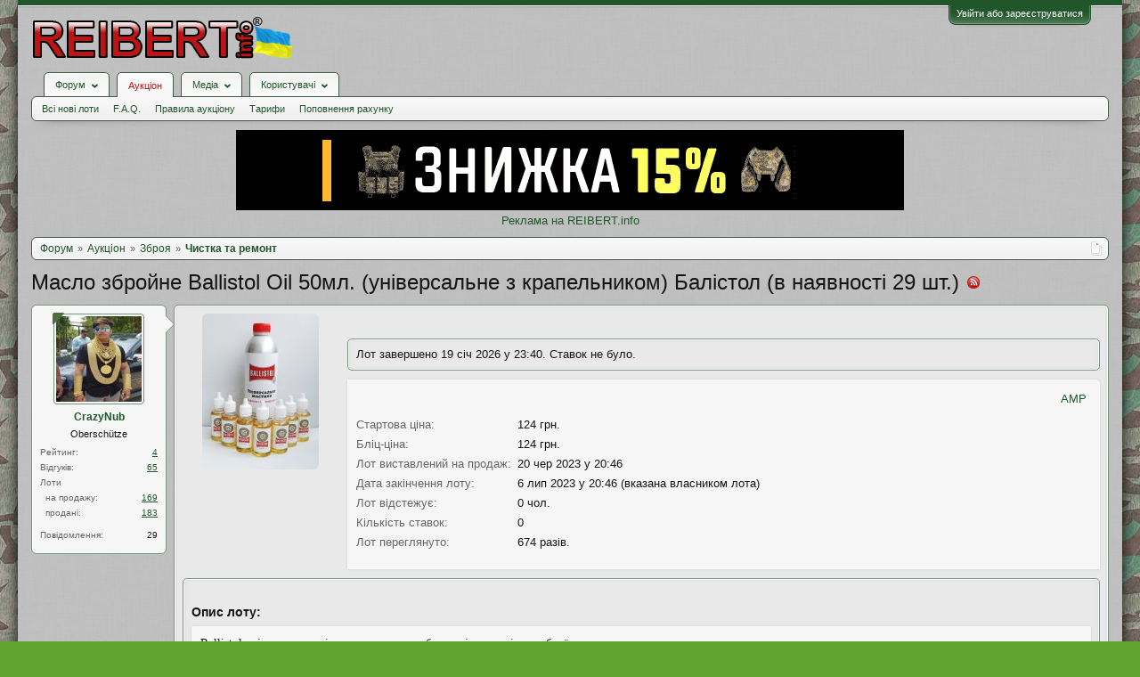

--- FILE ---
content_type: text/html; charset=UTF-8
request_url: https://reibert.info/lots/maslo-zbrojne-ballistol-oil-50ml.978799/
body_size: 26443
content:
<!DOCTYPE html>
<html id="XenForo" lang="uk-UA" dir="LTR" class="Public NoJs GalleryLazyLoader LoggedOut NoSidebar  Responsive" xmlns:fb="http://www.facebook.com/2008/fbml">
<head>
  
    <meta charset="utf-8" />
    <meta http-equiv="X-UA-Compatible" content="IE=Edge,chrome=1" />
    
      <meta name="viewport" content="width=device-width, initial-scale=1" />
    
    
      <base href="https://reibert.info/" />
    

    <title>Масло збройне Ballistol Oil 50мл. (універсальне з крапельником) Балістол | REIBERT.info</title>

    <noscript><style>.JsOnly, .jsOnly { display: none !important; }</style></noscript>
    <link rel="stylesheet" href="css.php?css=xenforo,form,public&amp;style=5&amp;dir=LTR&amp;d=1768299227" />
    <link rel="stylesheet" href="css.php?css=AU_product_list,ak_au_similar_items_activ_lot,ak_au_similar_items_all_new,ak_lot,ak_message_user_info,au_countdown,au_lightbox,bootstrap,cssAukModificator,facebook,login_bar,message_user_info,social_login_buttons,toggleme_auto,toggleme_manual,xengallery_tab_links&amp;style=5&amp;dir=LTR&amp;d=1768299227" />


    

    
	<link href="styles/font-awesome/css/font-awesome.min.css" rel="stylesheet">


    <link rel="icon" href="https://reibert.info/favicon.ico" type="image/x-icon" />
        <link rel="shortcut icon" href="https://reibert.info/favicon.ico" type="image/x-icon" />

        <meta name="msapplication-square70x70logo" content="https://reibert.info/styles/soft_responsive/xenforo/favicon/windows-icon-70-70.png">

        <link rel="apple-touch-icon" href="https://reibert.info/styles/soft_responsive/xenforo/favicon/touch-icon-iphone.png"/>
        <link rel="apple-touch-icon" href="https://reibert.info/styles/soft_responsive/xenforo/favicon/apple-touch-icon.png" />
        <link rel="apple-touch-icon" sizes="57x57" href="https://reibert.info/styles/soft_responsive/xenforo/favicon/apple-touch-icon-57x57.png" />
        <link rel="apple-touch-icon" sizes="152x152" href="https://reibert.info/styles/soft_responsive/xenforo/favicon/touch-icon-ipad.png" />
        <link rel="apple-touch-icon" sizes="180x180" href="https://reibert.info/styles/soft_responsive/xenforo/favicon/touch-icon-iphone-retina.png" />
        <link rel="apple-touch-icon" sizes="167x167" href="https://reibert.info/styles/soft_responsive/xenforo/favicon/touch-icon-ipad-retina.png" />

        <link rel="apple-touch-icon-precomposed" href="https://reibert.info/styles/soft_responsive/xenforo/favicon/apple-touch-icon-precomposed.png" />
        <link rel="apple-touch-icon-precomposed" sizes="57x57" href="https://reibert.info/styles/soft_responsive/xenforo/favicon/apple-touch-icon-57x57-precomposed.png" />
    <link rel="alternate" type="application/rss+xml" title="RSS-стрічка для REIBERT.info" href="forums/-/index.rss" />
    
    
    <meta property="og:site_name" content="REIBERT.info"/>

	<meta property="og:image" content="https://reibert.info/data/attachments/21085/21085680-d54d5bdc934a8473690cf647c89f19ce.jpg"/>
	<meta name="twitter:image" content="https://reibert.info/data/attachments/21085/21085680-d54d5bdc934a8473690cf647c89f19ce.jpg">
	
<meta property="og:image:width" content="540">
<meta property="og:image:height" content="282">
<meta property="og:type" content="product"/>
<meta property="og:url" content="https://reibert.info/lots/maslo-zbrojne-ballistol-oil-50ml-universalne-z-krapelnikom-balistol.978799/"/>
<meta property="og:title" content="Масло збройне Ballistol Oil 50мл. (універсальне з крапельником) Балістол"/>

	<meta property="og:description" content="Ballistol універсальна олія – неперевершена багатоцільова олія для зброї широкого спектру застосування.

Ballistol універсальна олія (рідина) флакон з крапельником 50 мл – неперевершена багатоцільова олія для зброї широкого спектру застосування. Ідеально підходить для догляду за зброєю, різними механізмами та пристроями, виробами з натуральної шкіри та дерева, а також за пластиковими та гумовими виробами.

Догляд за зброєю: Олія видаляє наліт свинцю, міді та томпаку зі стовбурів та..."/>



	<meta property="fb:app_id" content="456922037729820"/>


    <meta http-equiv="cache-control" content="no-cache, no-store, must-revalidate">
<meta http-equiv="pragma" content="no-cache">
<meta http-equiv="expires" content="0">

  
        <!-- App Indexing for Google Search -->
        <link href="android-app://com.quoord.tapatalkpro.activity/tapatalk/reibert.info?location=index&page=1&perpage=20&channel=google-indexing" rel="alternate" />
        <link href="ios-app://307880732/tapatalk/reibert.info?location=index&page=1&perpage=20&channel=google-indexing" rel="alternate" />
        
         <link href="/var/www/reibert.info/mobiquo/smartbanner/manifest.json" rel="manifest">
         
        <meta name="apple-itunes-app" content="app-id=307880732, affiliate-data=at=10lR7C, app-argument=tapatalk://reibert.info?location=index&page=1&perpage=20" />
        



</head>

<body data-floating-nav="" data-sidebar-toggle="900px,Бокова панель">


  
    

<div id="loginBar">
	<div class="pageWidth">
		<div class="pageContent">	
			
			<h3 id="loginBarHandle">
				<label for="LoginControl"><a href="login/" class="concealed noOutline">Увійти або зареєструватися</a></label>
			</h3>
			
			<span class="helper"></span>

			
			
		</div>
	</div>
</div>
  

  <div id="headerMover">

    <header>
      


<div id="header">
	
	
	<div id="logoBlock">
	<div class="pageWidth">
		<div class="pageContent">
			
			
			<div id="logo"><div><a href="https://reibert.info/">
				<span></span>
				<img class="lazyload" data-src="styles/soft_responsive/xenforo/reibert/logo.png" alt="REIBERT.info" />
				
			</a></div></div>
			
			<span class="helper"></span>
			
		</div>
	</div>
</div>


	
	



	
	


<div id="navigationContainer">
<div id="navigation" class="pageWidth ">
	<div class="pageContent">
		<nav>

<div class="navTabs">
	<ul class="publicTabs">
	
		<!-- home -->
		
		

		<!-- extra tabs: home -->
		
		
		
		<!-- forums -->
		
			<li class="navTab forums Popup PopupControl PopupClosed">
			
				
					<a href="https://reibert.info/forums/" class="navLink forumsPopup" rel="Menu"><strong>Форум</strong></a>
					
					<div class="Menu JsOnly tabMenu forumsTabLinks" id="ForumsMenu">
						<div class="primaryContent menuHeader">
							<h3>Форум</h3>
							<div class="muted">Швидкі посилання</div>
						</div>
				
					
					

					<ul class="secondaryContent blockLinksList">
					
						
						
						
						<li><a href="find-new/posts" rel="nofollow">Останні повідомлення</a></li>
						

					
					</ul>

					
					
				</div>
			</li>
		
		
		
		<!-- extra tabs: middle -->
		
		
			
				<li class="navTab auctions selected">
			
				
					<a href="." class="navLink">Аукціон</a>
					<div class="tabLinks">
				
					
					

					<ul class="secondaryContent blockLinksList">
    
    
        <li><a class="ak_au_new_lots" href="?order=date&amp;filter_new_lots=1">Всі нові лоти</a></li>
    

    

    

    <li><a href="forums/aukcion-reibert-info.492/?prefix_id=20">F.A.Q.</a></li>

    <li><a href="threads/pravila-aukciona-reibert.596833/">Правила аукціону</a></li>

    <li><a href="threads/tarify-aukciona.905644/">Тарифи</a></li>
    <li><a href="credits/">Поповнення рахунку</a></li>

</ul>

					
					
						
						
					
				</div>
			</li>
			
		
			
				<li class="navTab xengallery Popup PopupControl PopupClosed">
			
				
					<a href="https://reibert.info/media/" class="navLink extraPopup" rel="Menu"><strong>Медіа</strong></a>
					
					<div class="Menu JsOnly tabMenu xengalleryTabLinks">
						<div class="primaryContent menuHeader">
							<h3>Медіа</h3>
							<div class="muted">Швидкі посилання</div>
						</div>
				
					
					

					

<ul class="secondaryContent blockLinksList xengallery">
	
	
	
	
		
		
	
	<li><a href="find-new/media" rel="nofollow">Нові медіа</a></li>
</ul>

					
					
				</div>
			</li>
			
		
		
		
		
		<!-- members -->
		
			<li class="navTab members Popup PopupControl PopupClosed">
			
				<a href="https://reibert.info/members/" class="navLink" rel="Menu"><strong>Користувачі</strong></a>
				
				
				<div class="Menu JsOnly tabMenu membersTabLinks">
					<div class="primaryContent menuHeader">
						<h3>Користувачі</h3>
						<div class="muted">Швидкі посилання</div>
					</div>
					
					

					<ul class="secondaryContent blockLinksList">
					
						<li><a href="members/">Видатні користувачі</a></li>
						
						<li><a href="online/">Зараз на форумі</a></li>
						<li><a href="recent-activity/">Нещодавня активність</a></li>
						<li><a href="find-new/profile-posts">Нові повідомлення профілю</a></li>
					
					</ul>

					
					
				</div>
			</li>
				

		
		<!-- extra tabs: end -->
		


		<!-- responsive popup -->
		<li class="navTab navigationHiddenTabs Popup PopupControl PopupClosed" style="display:none">	
						
			<a rel="Menu" class="navLink NoPopupGadget"><span class="menuIcon">Меню</span></a>
			
			<div class="Menu JsOnly blockLinksList primaryContent" id="NavigationHiddenMenu"></div>
		</li>


		<!-- no selection -->
		
		
	</ul>
	
	
</div>

<span class="helper"></span>


		</nav>	
	</div>
</div>
</div>
	
</div>

      
      
    </header>

    <div id="content" class="ak_lot">
      <div class="pageWidth">
        <div class="pageContent">
          <!-- main content area -->

          

          

          <div class="overflow_container DesktopOnly">
    <p align="center"><a href="https://specprom-kr.com.ua/militari?utm_source=reibert&utm_medium=banner_up" target="_blank" rel="noopener">
            <img class="lazyload" data-src="https://reibert.info/images/specprom750.gif" border="0"
                                                    alt="SPECPROM-KR - новинки тактичного спорядження"></a></p>
    <p align="center"><a href="https://reibert.info/threads/398252/">Реклама на REIBERT.info</a></p>
</div>

          
            <div class="breadBoxTop ">
              
              

<script defer="defer" type="application/javascript">

    var showHomeLink = false;
    var selectedTabId = "auctions";
    var homeTabId = {"_response":"forums"};
    var selectedTab = {"title":"\u0410\u0443\u043a\u0446\u0456\u043e\u043d","href":".","linksTemplate":"auction_navigation_tab","can_create_new_lot":true,"visitor":{},"position":"middle"};
    var navigation = [{"href":"auctions\/zbroja.43\/","value":"\u0417\u0431\u0440\u043e\u044f"},{"href":"auctions\/chistka-ta-remont.80\/","value":"\u0427\u0438\u0441\u0442\u043a\u0430 \u0442\u0430 \u0440\u0435\u043c\u043e\u043d\u0442"}];
    var homeTab = {"title":"\u0424\u043e\u0440\u0443\u043c","href":"https:\/\/reibert.info\/forums\/"};
    var homeLink = "https://reibert.info/forums/";
    var phrase_home = "Головна"
    var position = 1

    var obj_breadcrumb_schema_org = {
        "@context": "https://schema.org/",
        "@type": "BreadcrumbList",
        "itemListElement": []
    }


    function createItem(obj){    
        var ob = {
            "@type": "ListItem",
            "position": position,
            "item": {
                "@id": ( obj.link === '.')? window.location.origin : obj.link,
                "name": obj.name,
            }
        }

        position = ++position;

        return ob;
    }

    if (showHomeLink){
        obj_breadcrumb_schema_org.itemListElement.push(createItem(
            {
                name: phrase_home,
                link: homeLink,
            }
        ));
    } else if (selectedTabId != homeTabId){
        obj_breadcrumb_schema_org.itemListElement.push(createItem(
            {
                name: homeTab.title,
                link: homeTab.href,
            }
        ));
    }


    if (selectedTab){
        obj_breadcrumb_schema_org.itemListElement.push(createItem(
            {
                name: selectedTab.title,
                link: selectedTab.href,
            }
        ));
    }

    if (navigation){

        navigation.map(function (item){

            obj_breadcrumb_schema_org.itemListElement.push(createItem(
                {
                    name: item.value,
                    link: window.location.origin +'/'+ item.href,
                }
            ));
        });
    }

    var el = document.createElement('script');
    el.type = 'application/ld+json';
    el.text = JSON.stringify(obj_breadcrumb_schema_org);
    document.head.appendChild(el)

</script>

<nav>
    
        
            
        
            
        
    

    <fieldset class="breadcrumb">
        <a href="misc/quick-navigation-menu" class="OverlayTrigger jumpMenuTrigger" data-cacheOverlay="true" title="Відкрити швидку навігацію"><!--Перейти до...--></a>

        <div class="boardTitle"><strong>REIBERT.info</strong></div>

        <span class="crumbs">
			
        <span class="crust homeCrumb">
        <a href="https://reibert.info/forums/" class="crumb"><span>Форум</span></a>
        <span class="arrow"><span></span></span>
        </span>
        

        
            <span class="crust selectedTabCrumb">
            <a href="." class="crumb"><span>Аукціон</span></a>
            <span class="arrow"><span>&gt;</span></span>
            </span>
        

        
            
                <span class="crust">
                <a href="auctions/zbroja.43/" class="crumb"><span>Зброя</span></a>
                <span class="arrow"><span>&gt;</span></span>
                </span>
            
                <span class="crust">
                <a href="auctions/chistka-ta-remont.80/" class="crumb"><span>Чистка та ремонт</span></a>
                <span class="arrow"><span>&gt;</span></span>
                </span>
            
        
        </span>
    </fieldset>
</nav>


            </div>
          

          










          <!--[if lt IE 8]>
          <p class="importantMessage">Ви використовуєте застарілий браузер. Цей та інші сайти можуть Відображатися в ньому некоректно.<br />Необхідно оновити браузер або спробувати використовувати <a href="https://www.google.com/chrome" target="_blank">інший</a>.</p>
          <![endif]-->

          
            
	

	

          

          
            
              <!-- h1 title, description -->
              <div class="titleBar">
                
                <h1>
    
    Масло збройне Ballistol Oil 50мл. (універсальне з крапельником) Балістол
    
    
    
        (в наявності 29 шт.)
        <span class="indicator-many-lots" title="Мульти-лот"></span>
    
    
    
</h1>

                
              </div>
            
          

          

          <!-- main template -->
          

<link rel="amphtml" href="https://reibert.info/lots-amp/maslo-zbrojne-ballistol-oil-50ml-universalne-z-krapelnikom-balistol.978799/">



<script type="application/javascript">
    var lots = {"auction_id":978799,"user_id":138174,"title":"\u041c\u0430\u0441\u043b\u043e \u0437\u0431\u0440\u043e\u0439\u043d\u0435 Ballistol Oil 50\u043c\u043b. (\u0443\u043d\u0456\u0432\u0435\u0440\u0441\u0430\u043b\u044c\u043d\u0435 \u0437 \u043a\u0440\u0430\u043f\u0435\u043b\u044c\u043d\u0438\u043a\u043e\u043c) \u0411\u0430\u043b\u0456\u0441\u0442\u043e\u043b","message":"Ballistol \u0443\u043d\u0456\u0432\u0435\u0440\u0441\u0430\u043b\u044c\u043d\u0430 \u043e\u043b\u0456\u044f \u2013 \u043d\u0435\u043f\u0435\u0440\u0435\u0432\u0435\u0440\u0448\u0435\u043d\u0430 \u0431\u0430\u0433\u0430\u0442\u043e\u0446\u0456\u043b\u044c\u043e\u0432\u0430 \u043e\u043b\u0456\u044f \u0434\u043b\u044f \u0437\u0431\u0440\u043e\u0457 \u0448\u0438\u0440\u043e\u043a\u043e\u0433\u043e \u0441\u043f\u0435\u043a\u0442\u0440\u0443 \u0437\u0430\u0441\u0442\u043e\u0441\u0443\u0432\u0430\u043d\u043d\u044f.\n\nBallistol \u0443\u043d\u0456\u0432\u0435\u0440\u0441\u0430\u043b\u044c\u043d\u0430 \u043e\u043b\u0456\u044f (\u0440\u0456\u0434\u0438\u043d\u0430) \u0444\u043b\u0430\u043a\u043e\u043d \u0437 \u043a\u0440\u0430\u043f\u0435\u043b\u044c\u043d\u0438\u043a\u043e\u043c 50 \u043c\u043b \u2013 \u043d\u0435\u043f\u0435\u0440\u0435\u0432\u0435\u0440\u0448\u0435\u043d\u0430 \u0431\u0430\u0433\u0430\u0442\u043e\u0446\u0456\u043b\u044c\u043e\u0432\u0430 \u043e\u043b\u0456\u044f \u0434\u043b\u044f \u0437\u0431\u0440\u043e\u0457 \u0448\u0438\u0440\u043e\u043a\u043e\u0433\u043e \u0441\u043f\u0435\u043a\u0442\u0440\u0443 \u0437\u0430\u0441\u0442\u043e\u0441\u0443\u0432\u0430\u043d\u043d\u044f. \u0406\u0434\u0435\u0430\u043b\u044c\u043d\u043e \u043f\u0456\u0434\u0445\u043e\u0434\u0438\u0442\u044c \u0434\u043b\u044f \u0434\u043e\u0433\u043b\u044f\u0434\u0443 \u0437\u0430 \u0437\u0431\u0440\u043e\u0454\u044e, \u0440\u0456\u0437\u043d\u0438\u043c\u0438 \u043c\u0435\u0445\u0430\u043d\u0456\u0437\u043c\u0430\u043c\u0438 \u0442\u0430 \u043f\u0440\u0438\u0441\u0442\u0440\u043e\u044f\u043c\u0438, \u0432\u0438\u0440\u043e\u0431\u0430\u043c\u0438 \u0437 \u043d\u0430\u0442\u0443\u0440\u0430\u043b\u044c\u043d\u043e\u0457 \u0448\u043a\u0456\u0440\u0438 \u0442\u0430 \u0434\u0435\u0440\u0435\u0432\u0430, \u0430 \u0442\u0430\u043a\u043e\u0436 \u0437\u0430 \u043f\u043b\u0430\u0441\u0442\u0438\u043a\u043e\u0432\u0438\u043c\u0438 \u0442\u0430 \u0433\u0443\u043c\u043e\u0432\u0438\u043c\u0438 \u0432\u0438\u0440\u043e\u0431\u0430\u043c\u0438.\n\n\u0414\u043e\u0433\u043b\u044f\u0434 \u0437\u0430 \u0437\u0431\u0440\u043e\u0454\u044e: \u041e\u043b\u0456\u044f \u0432\u0438\u0434\u0430\u043b\u044f\u0454 \u043d\u0430\u043b\u0456\u0442 \u0441\u0432\u0438\u043d\u0446\u044e, \u043c\u0456\u0434\u0456 \u0442\u0430 \u0442\u043e\u043c\u043f\u0430\u043a\u0443 \u0437\u0456 \u0441\u0442\u043e\u0432\u0431\u0443\u0440\u0456\u0432 \u0442\u0430 \u043f\u0430\u0442\u0440\u043e\u043d\u043d\u0438\u043a\u0456\u0432 \u0432\u043e\u0433\u043d\u0435\u043f\u0430\u043b\u044c\u043d\u043e\u0457 \u0437\u0431\u0440\u043e\u0457, \u0437\u0430\u0445\u0438\u0449\u0430\u0454 \u0434\u0435\u0440\u0435\u0432'\u044f\u043d\u0456 \u0447\u0430\u0441\u0442\u0438\u043d\u0438 \u0437\u0431\u0440\u043e\u0457, \u043e\u0447\u0438\u0449\u0430\u0454, \u043f\u0440\u043e\u0441\u043e\u0447\u0443\u0454 \u0442\u0430 \u0440\u043e\u0437\u043c'\u044f\u043a\u0448\u0443\u0454 \u0432\u0438\u0440\u043e\u0431\u0438 \u0437\u0456 \u0448\u043a\u0456\u0440\u0438. \u041d\u0435\u0439\u0442\u0440\u0430\u043b\u0456\u0437\u0443\u0454 \u0442\u0430 \u0432\u0438\u0434\u0430\u043b\u044f\u0454 \u043a\u0438\u0441\u043b\u043e\u0442\u043d\u0456 \u043e\u043f\u0430\u0434\u0438 \u0432\u0456\u0434 \u043f\u043e\u0440\u043e\u0445\u0443;\n\n\u0414\u043e\u0433\u043b\u044f\u0434 \u0437\u0430 \u043c\u0435\u0442\u0430\u043b\u043e\u043c: \u041e\u043b\u0456\u044f \u0441\u0442\u0432\u043e\u0440\u044e\u0454 \u0437\u0430\u0445\u0438\u0441\u043d\u0443 \u043f\u043b\u0456\u0432\u043a\u0443 \u043d\u0430 \u043f\u043e\u0432\u0435\u0440\u0445\u043d\u0456 \u043c\u0435\u0442\u0430\u043b\u0443, \u0437\u0430\u043f\u043e\u0431\u0456\u0433\u0430\u044e\u0447\u0438 \u0448\u043a\u0456\u0434\u043b\u0438\u0432\u043e\u043c\u0443 \u0437\u043e\u0432\u043d\u0456\u0448\u043d\u044c\u043e\u043c\u0443 \u0432\u043f\u043b\u0438\u0432\u0443. \u0417\u0430\u0432\u0434\u044f\u043a\u0438 \u0432\u0438\u0441\u043e\u043a\u0456\u0439 \u043f\u043b\u0438\u043d\u043d\u043e\u0441\u0442\u0456 \u0432\u043e\u043d\u043e \u0437\u0434\u0430\u0442\u043d\u0435 \u043f\u0440\u043e\u043d\u0438\u043a\u0430\u0442\u0438 \u0443 \u043d\u0430\u0439\u0434\u0440\u0456\u0431\u043d\u0456\u0448\u0456 \u0442\u0440\u0456\u0449\u0438\u043d\u0438 \u043d\u0430 \u043f\u043e\u0432\u0435\u0440\u0445\u043d\u0456 \u043c\u0435\u0442\u0430\u043b\u0443. \u0420\u043e\u0437\u0447\u0438\u043d\u044f\u0454 \u0441\u0432\u0438\u043d\u0435\u0446\u044c, \u043c\u0456\u0434\u044c \u0442\u0430 \u0442\u043e\u043c\u043f\u0430\u043a. \u041e\u0447\u0438\u0449\u0430\u0454 \u0441\u0440\u0456\u0431\u043b\u043e \u0442\u0430 \u043b\u0430\u0442\u0443\u043d\u044c \u0434\u043e \u0431\u043b\u0438\u0441\u043a\u0443;\n\n\u0414\u043e\u0433\u043b\u044f\u0434 \u0437\u0430 \u0448\u043a\u0456\u0440\u043e\u044e: \u041e\u043b\u0456\u044f \u0435\u0444\u0435\u043a\u0442\u0438\u0432\u043d\u043e \u0437\u0430\u0445\u0438\u0449\u0430\u0454 \u0432\u0438\u0440\u043e\u0431\u0438 \u0437\u0456 \u0448\u043a\u0456\u0440\u0438 \u0432\u0456\u0434 \u043f\u043e\u0448\u043a\u043e\u0434\u0436\u0435\u043d\u044c, \u0449\u043e \u043d\u0430\u043d\u043e\u0441\u0438\u0442\u044c\u0441\u044f \u043a\u043e\u043c\u0430\u0445\u0430\u043c\u0438 \u0442\u0430 \u0433\u0440\u0438\u0431\u043a\u0430\u043c\u0438, \u0441\u0442\u0432\u043e\u0440\u044e\u0454 \u0432\u043e\u043b\u043e\u0433\u043e\u043d\u0435\u043f\u0440\u043e\u043d\u0438\u043a\u043d\u0438\u0439 \u0437\u0430\u0445\u0438\u0441\u043d\u0438\u0439 \u0448\u0430\u0440. \u041d\u0435\u0439\u0442\u0440\u0430\u043b\u0456\u0437\u0443\u0454 \u0437\u0430\u043b\u0438\u0448\u043a\u0438 \u0440\u0443\u0439\u043d\u0456\u0432\u043d\u043e\u0457 \u0434\u0443\u0431\u0438\u043b\u044c\u043d\u043e\u0457 \u043a\u0438\u0441\u043b\u043e\u0442\u0438 \u0443 \u0448\u043a\u0456\u0440\u0456;\n\n\u0414\u043e\u0433\u043b\u044f\u0434 \u0437\u0430 \u0434\u0435\u0440\u0435\u0432\u043e\u043c: \u041e\u043b\u0456\u044f \u0437\u0430\u0445\u0438\u0449\u0430\u0454 \u0442\u0430 \u0437\u0431\u0435\u0440\u0456\u0433\u0430\u0454 \u0431\u0443\u0434\u044c-\u044f\u043a\u0456 \u0432\u0438\u0440\u043e\u0431\u0438 \u0437 \u043d\u0430\u0442\u0443\u0440\u0430\u043b\u044c\u043d\u043e\u0433\u043e \u0434\u0435\u0440\u0435\u0432\u0430. \u041f\u043e\u043a\u0440\u0430\u0449\u0443\u0454 \u0437\u043e\u0432\u043d\u0456\u0448\u043d\u0456\u0439 \u0432\u0438\u0433\u043b\u044f\u0434 \u0434\u0435\u0440\u0435\u0432\u0430 \u0442\u0430 \u0437\u0430\u0445\u0438\u0449\u0430\u0454 \u0439\u043e\u0433\u043e \u0432\u0456\u0434 \u0432\u043f\u043b\u0438\u0432\u0443 \u0432\u043e\u043b\u043e\u0433\u0438 \u0442\u0430 \u043a\u043e\u043c\u0430\u0445. \u0406\u0434\u0435\u0430\u043b\u044c\u043d\u043e \u0434\u043b\u044f \u0434\u043e\u0433\u043b\u044f\u0434\u0443 \u0437\u0430 \u043c\u0435\u0431\u043b\u044f\u043c\u0438.\n\n\u0412\u043f\u043b\u0438\u0432 \u043d\u0430 \u043d\u0430\u0432\u043a\u043e\u043b\u0438\u0448\u043d\u0454 \u0441\u0435\u0440\u0435\u0434\u043e\u0432\u0438\u0449\u0435: \u041e\u043b\u0456\u044f \u0437\u0440\u043e\u0431\u043b\u0435\u043d\u0430 \u0437 \u043d\u0430\u0442\u0443\u0440\u0430\u043b\u044c\u043d\u0438\u0445 \u043a\u043e\u043c\u043f\u043e\u043d\u0435\u043d\u0442\u0456\u0432 \u0442\u0430 \u0431\u0435\u0437\u043f\u0435\u0447\u043d\u0430 \u0434\u043b\u044f \u043b\u044e\u0434\u0435\u0439 \u0442\u0430 \u0442\u0432\u0430\u0440\u0438\u043d. \u041d\u0435 \u043c\u0456\u0441\u0442\u0438\u0442\u044c \u0440\u0435\u0447\u043e\u0432\u0438\u043d, \u0449\u043e \u0440\u0443\u0439\u043d\u0443\u044e\u0442\u044c \u043e\u0437\u043e\u043d\u043e\u0432\u0438\u0439 \u0448\u0430\u0440. \u041c\u0430\u0454 \u0431\u0430\u043a\u0442\u0435\u0440\u0438\u0446\u0438\u0434\u043d\u0456 \u0442\u0430 \u0434\u0435\u0437\u0456\u043d\u0444\u0456\u043a\u0443\u044e\u0447\u0456 \u0432\u043b\u0430\u0441\u0442\u0438\u0432\u043e\u0441\u0442\u0456 \u0442\u0430 \u0441\u043f\u0440\u0438\u044f\u0454 \u0437\u0430\u0433\u043e\u0454\u043d\u043d\u044e \u0440\u0430\u043d (\u0443\u043a\u0443\u0441\u0438 \u043a\u043e\u043c\u0430\u0445, \u043f\u043e\u0440\u0456\u0437\u0438, \u043c\u043e\u0437\u043e\u043b\u0456).\n\n\u0420\u043e\u0437\u0447\u0438\u043d\u044f\u0454\u0442\u044c\u0441\u044f \u0432\u043e\u0434\u043e\u044e, \u043d\u0435 \u0442\u0432\u0435\u0440\u0434\u043d\u0435, \u043d\u0435 \u043d\u0430\u0431\u0443\u0432\u0430\u0454 \u0432\u043b\u0430\u0441\u0442\u0438\u0432\u043e\u0441\u0442\u0435\u0439 \u0441\u043c\u043e\u043b\u0438. \u0414\u043e \u0439\u043e\u0433\u043e \u0441\u043a\u043b\u0430\u0434\u0443 \u0432\u0445\u043e\u0434\u044f\u0442\u044c \u043b\u0438\u0448\u0435 \u043a\u043e\u043c\u043f\u043e\u043d\u0435\u043d\u0442\u0438 \u0444\u0430\u0440\u043c\u0430\u0446\u0435\u0432\u0442\u0438\u0447\u043d\u043e\u0433\u043e \u0441\u0442\u0443\u043f\u0435\u043d\u044f \u043e\u0447\u0438\u0449\u0435\u043d\u043d\u044f.\n\n\u041f\u0456\u0434\u0445\u043e\u0434\u0438\u0442\u044c \u044f\u043a \u0421\u041e\u0416 \u043f\u0440\u0438 \u0437\u0430\u0442\u043e\u0447\u0435\u043d\u043d\u0456 \u043d\u043e\u0436\u0456\u0432.\n\n\u0422\u0435\u0440\u043c\u0456\u043d \u0437\u0431\u0435\u0440\u0456\u0433\u0430\u043d\u043d\u044f \u043e\u043b\u0456\u0457 \u043d\u0435 \u043e\u0431\u043c\u0435\u0436\u0435\u043d\u0438\u0439. \u0423\u0432\u0430\u0433\u0430: \u043b\u0435\u0433\u043a\u043e\u0437\u0430\u0439\u043c\u0438\u0441\u0442\u0430 \u0440\u0456\u0434\u0438\u043d\u0430.\n\n\u0411\u0430\u043b\u0456\u0441\u0442\u043e\u043b\u0430 \u0431\u0430\u0433\u0430\u0442\u043e \u043d\u0435 \u0431\u0443\u0432\u0430\u0454 !!!","status":"nosale","archived":0,"image":null,"min_bid":124,"buy_now":null,"bids":0,"sales":0,"availability":1,"top_bid":0,"top_bidder":0,"placement_date":1687283196,"expiration_date":1688665596,"disadvantage":"<p>*<\/p>","data_array":"a:0:{}","count_question":0,"auction_category_id":80,"delivery_id":0,"delivery_info":"","delivery_nal_pay":0,"payment_id":0,"payment_info":"","isdel":0,"del_reason":null,"expired_flag":3,"no_pay_time":0,"new_expiration_date":0,"reedit_count":7,"have_waitforpay_alert":0,"have_send_alert":0,"have_take_alert":0,"have_buyer_take_alert":0,"count_lot_watch":0,"auto_reedit_lot":0,"auto_reedit_count":0,"buyout_price":124,"premature_sale":0,"union_price":124,"have_nal_pay":0,"is_interesting":0,"no_interesting":0,"payment_deadline_clicks":0,"wait_confirm_clicks":0,"copy":0,"quantity_copies":0,"duplicate_lot":976985,"lot_type":1,"prefix_id":0,"date_of_sale":0,"auto_promotion_lot":0,"send_interesting_lot":0,"first_min_bid":142,"first_buyout_price":142,"allow_offer_price":0,"hide_lot":0,"only_positive_balance":0,"lot_status_date":1688665610,"bid_id":null,"bid_auction_id":null,"bid_user_id":null,"amount":null,"bid_status":null,"bid_data_array":null,"auction_amount":6,"balance":29,"only_cod":0,"only_not_ignore":0,"only_over_one_month":0,"image_order":false,"status_promotion":null,"end_promotion":null,"type_promotion":null,"promotion_id":null,"price_promotion":null,"primary_image":{"attachment_id":22180694,"data_id":21085680,"content_type":"lots","content_id":978799,"attach_date":1672166595,"temp_hash":"","unassociated":0,"view_count":75,"primary_image":1,"filename":"\u0438\u0437\u043e\u0431\u0440\u0430\u0436\u0435\u043d\u0438\u0435_viber_2022-12-02_13-30-31-059.jpg","file_size":606700,"file_hash":"d54d5bdc934a8473690cf647c89f19ce","file_path":"%INTERNAL%\/lots\/%FLOOR%\/%DATA_ID%-%HASH%.data","width":1200,"height":1600,"thumbnail_width":131,"thumbnail_height":175,"thumbnailUrl":"data\/attachments\/21085\/21085680-d54d5bdc934a8473690cf647c89f19ce.jpg","deleteUrl":"attachments\/izobrazhenie_viber_2022-12-02_13-30-31-059-jpg.22180694\/delete","viewUrl":"attachments\/izobrazhenie_viber_2022-12-02_13-30-31-059-jpg.22180694\/","extension":"jpg","order":5},"attachments":{"22180694":{"attachment_id":22180694,"data_id":21085680,"content_type":"lots","content_id":978799,"attach_date":1672166595,"temp_hash":"","unassociated":0,"view_count":75,"primary_image":1,"filename":"\u0438\u0437\u043e\u0431\u0440\u0430\u0436\u0435\u043d\u0438\u0435_viber_2022-12-02_13-30-31-059.jpg","file_size":606700,"file_hash":"d54d5bdc934a8473690cf647c89f19ce","file_path":"%INTERNAL%\/lots\/%FLOOR%\/%DATA_ID%-%HASH%.data","width":1200,"height":1600,"thumbnail_width":131,"thumbnail_height":175,"thumbnailUrl":"data\/attachments\/21085\/21085680-d54d5bdc934a8473690cf647c89f19ce.jpg","deleteUrl":"attachments\/izobrazhenie_viber_2022-12-02_13-30-31-059-jpg.22180694\/delete","viewUrl":"attachments\/izobrazhenie_viber_2022-12-02_13-30-31-059-jpg.22180694\/","extension":"jpg","order":5},"22180695":{"attachment_id":22180695,"data_id":21085681,"content_type":"lots","content_id":978799,"attach_date":1672166595,"temp_hash":"","unassociated":0,"view_count":42,"primary_image":0,"filename":"\u0438\u0437\u043e\u0431\u0440\u0430\u0436\u0435\u043d\u0438\u0435_viber_2022-12-02_13-30-29-054.jpg","file_size":444697,"file_hash":"152aeb7b5d0d9fa9ed59fb55e96fc933","file_path":"%INTERNAL%\/lots\/%FLOOR%\/%DATA_ID%-%HASH%.data","width":1200,"height":1600,"thumbnail_width":131,"thumbnail_height":175,"thumbnailUrl":"data\/attachments\/21085\/21085681-152aeb7b5d0d9fa9ed59fb55e96fc933.jpg","deleteUrl":"attachments\/izobrazhenie_viber_2022-12-02_13-30-29-054-jpg.22180695\/delete","viewUrl":"attachments\/izobrazhenie_viber_2022-12-02_13-30-29-054-jpg.22180695\/","extension":"jpg","order":5},"22180696":{"attachment_id":22180696,"data_id":21085682,"content_type":"lots","content_id":978799,"attach_date":1672166595,"temp_hash":"","unassociated":0,"view_count":28,"primary_image":0,"filename":"\u0438\u0437\u043e\u0431\u0440\u0430\u0436\u0435\u043d\u0438\u0435_viber_2022-12-02_13-30-31-342.jpg","file_size":606774,"file_hash":"cb83a1a5c7e41755109c71f7c06f4a1b","file_path":"%INTERNAL%\/lots\/%FLOOR%\/%DATA_ID%-%HASH%.data","width":1600,"height":1200,"thumbnail_width":175,"thumbnail_height":131,"thumbnailUrl":"data\/attachments\/21085\/21085682-cb83a1a5c7e41755109c71f7c06f4a1b.jpg","deleteUrl":"attachments\/izobrazhenie_viber_2022-12-02_13-30-31-342-jpg.22180696\/delete","viewUrl":"attachments\/izobrazhenie_viber_2022-12-02_13-30-31-342-jpg.22180696\/","extension":"jpg","order":5},"22180697":{"attachment_id":22180697,"data_id":21085683,"content_type":"lots","content_id":978799,"attach_date":1672166595,"temp_hash":"","unassociated":0,"view_count":32,"primary_image":0,"filename":"\u0438\u0437\u043e\u0431\u0440\u0430\u0436\u0435\u043d\u0438\u0435_viber_2022-12-02_13-30-30-517.jpg","file_size":655835,"file_hash":"546b5a569ca4328f7171c382f27a24cb","file_path":"%INTERNAL%\/lots\/%FLOOR%\/%DATA_ID%-%HASH%.data","width":1600,"height":1200,"thumbnail_width":175,"thumbnail_height":131,"thumbnailUrl":"data\/attachments\/21085\/21085683-546b5a569ca4328f7171c382f27a24cb.jpg","deleteUrl":"attachments\/izobrazhenie_viber_2022-12-02_13-30-30-517-jpg.22180697\/delete","viewUrl":"attachments\/izobrazhenie_viber_2022-12-02_13-30-30-517-jpg.22180697\/","extension":"jpg","order":5}},"extra_data":[],"open_disput_count":0,"current_price":124,"original_lot_Info":{"auction_id":976985,"user_id":138174,"title":"\u041c\u0430\u0441\u043b\u043e \u0437\u0431\u0440\u043e\u0439\u043d\u0435 Ballistol Oil 50\u043c\u043b. (\u0443\u043d\u0456\u0432\u0435\u0440\u0441\u0430\u043b\u044c\u043d\u0435 \u0437 \u043a\u0440\u0430\u043f\u0435\u043b\u044c\u043d\u0438\u043a\u043e\u043c) \u0411\u0430\u043b\u0456\u0441\u0442\u043e\u043b (1 \u0448\u0442.)","message":"Ballistol \u0443\u043d\u0456\u0432\u0435\u0440\u0441\u0430\u043b\u044c\u043d\u0430 \u043e\u043b\u0456\u044f \u2013 \u043d\u0435\u043f\u0435\u0440\u0435\u0432\u0435\u0440\u0448\u0435\u043d\u0430 \u0431\u0430\u0433\u0430\u0442\u043e\u0446\u0456\u043b\u044c\u043e\u0432\u0430 \u043e\u043b\u0456\u044f \u0434\u043b\u044f \u0437\u0431\u0440\u043e\u0457 \u0448\u0438\u0440\u043e\u043a\u043e\u0433\u043e \u0441\u043f\u0435\u043a\u0442\u0440\u0443 \u0437\u0430\u0441\u0442\u043e\u0441\u0443\u0432\u0430\u043d\u043d\u044f.\n\nBallistol \u0443\u043d\u0456\u0432\u0435\u0440\u0441\u0430\u043b\u044c\u043d\u0430 \u043e\u043b\u0456\u044f (\u0440\u0456\u0434\u0438\u043d\u0430) \u0444\u043b\u0430\u043a\u043e\u043d \u0437 \u043a\u0440\u0430\u043f\u0435\u043b\u044c\u043d\u0438\u043a\u043e\u043c 50 \u043c\u043b \u2013 \u043d\u0435\u043f\u0435\u0440\u0435\u0432\u0435\u0440\u0448\u0435\u043d\u0430 \u0431\u0430\u0433\u0430\u0442\u043e\u0446\u0456\u043b\u044c\u043e\u0432\u0430 \u043e\u043b\u0456\u044f \u0434\u043b\u044f \u0437\u0431\u0440\u043e\u0457 \u0448\u0438\u0440\u043e\u043a\u043e\u0433\u043e \u0441\u043f\u0435\u043a\u0442\u0440\u0443 \u0437\u0430\u0441\u0442\u043e\u0441\u0443\u0432\u0430\u043d\u043d\u044f. \u0406\u0434\u0435\u0430\u043b\u044c\u043d\u043e \u043f\u0456\u0434\u0445\u043e\u0434\u0438\u0442\u044c \u0434\u043b\u044f \u0434\u043e\u0433\u043b\u044f\u0434\u0443 \u0437\u0430 \u0437\u0431\u0440\u043e\u0454\u044e, \u0440\u0456\u0437\u043d\u0438\u043c\u0438 \u043c\u0435\u0445\u0430\u043d\u0456\u0437\u043c\u0430\u043c\u0438 \u0442\u0430 \u043f\u0440\u0438\u0441\u0442\u0440\u043e\u044f\u043c\u0438, \u0432\u0438\u0440\u043e\u0431\u0430\u043c\u0438 \u0437 \u043d\u0430\u0442\u0443\u0440\u0430\u043b\u044c\u043d\u043e\u0457 \u0448\u043a\u0456\u0440\u0438 \u0442\u0430 \u0434\u0435\u0440\u0435\u0432\u0430, \u0430 \u0442\u0430\u043a\u043e\u0436 \u0437\u0430 \u043f\u043b\u0430\u0441\u0442\u0438\u043a\u043e\u0432\u0438\u043c\u0438 \u0442\u0430 \u0433\u0443\u043c\u043e\u0432\u0438\u043c\u0438 \u0432\u0438\u0440\u043e\u0431\u0430\u043c\u0438.\n\n\u0414\u043e\u0433\u043b\u044f\u0434 \u0437\u0430 \u0437\u0431\u0440\u043e\u0454\u044e: \u041e\u043b\u0456\u044f \u0432\u0438\u0434\u0430\u043b\u044f\u0454 \u043d\u0430\u043b\u0456\u0442 \u0441\u0432\u0438\u043d\u0446\u044e, \u043c\u0456\u0434\u0456 \u0442\u0430 \u0442\u043e\u043c\u043f\u0430\u043a\u0443 \u0437\u0456 \u0441\u0442\u043e\u0432\u0431\u0443\u0440\u0456\u0432 \u0442\u0430 \u043f\u0430\u0442\u0440\u043e\u043d\u043d\u0438\u043a\u0456\u0432 \u0432\u043e\u0433\u043d\u0435\u043f\u0430\u043b\u044c\u043d\u043e\u0457 \u0437\u0431\u0440\u043e\u0457, \u0437\u0430\u0445\u0438\u0449\u0430\u0454 \u0434\u0435\u0440\u0435\u0432'\u044f\u043d\u0456 \u0447\u0430\u0441\u0442\u0438\u043d\u0438 \u0437\u0431\u0440\u043e\u0457, \u043e\u0447\u0438\u0449\u0430\u0454, \u043f\u0440\u043e\u0441\u043e\u0447\u0443\u0454 \u0442\u0430 \u0440\u043e\u0437\u043c'\u044f\u043a\u0448\u0443\u0454 \u0432\u0438\u0440\u043e\u0431\u0438 \u0437\u0456 \u0448\u043a\u0456\u0440\u0438. \u041d\u0435\u0439\u0442\u0440\u0430\u043b\u0456\u0437\u0443\u0454 \u0442\u0430 \u0432\u0438\u0434\u0430\u043b\u044f\u0454 \u043a\u0438\u0441\u043b\u043e\u0442\u043d\u0456 \u043e\u043f\u0430\u0434\u0438 \u0432\u0456\u0434 \u043f\u043e\u0440\u043e\u0445\u0443;\n\n\u0414\u043e\u0433\u043b\u044f\u0434 \u0437\u0430 \u043c\u0435\u0442\u0430\u043b\u043e\u043c: \u041e\u043b\u0456\u044f \u0441\u0442\u0432\u043e\u0440\u044e\u0454 \u0437\u0430\u0445\u0438\u0441\u043d\u0443 \u043f\u043b\u0456\u0432\u043a\u0443 \u043d\u0430 \u043f\u043e\u0432\u0435\u0440\u0445\u043d\u0456 \u043c\u0435\u0442\u0430\u043b\u0443, \u0437\u0430\u043f\u043e\u0431\u0456\u0433\u0430\u044e\u0447\u0438 \u0448\u043a\u0456\u0434\u043b\u0438\u0432\u043e\u043c\u0443 \u0437\u043e\u0432\u043d\u0456\u0448\u043d\u044c\u043e\u043c\u0443 \u0432\u043f\u043b\u0438\u0432\u0443. \u0417\u0430\u0432\u0434\u044f\u043a\u0438 \u0432\u0438\u0441\u043e\u043a\u0456\u0439 \u043f\u043b\u0438\u043d\u043d\u043e\u0441\u0442\u0456 \u0432\u043e\u043d\u043e \u0437\u0434\u0430\u0442\u043d\u0435 \u043f\u0440\u043e\u043d\u0438\u043a\u0430\u0442\u0438 \u0443 \u043d\u0430\u0439\u0434\u0440\u0456\u0431\u043d\u0456\u0448\u0456 \u0442\u0440\u0456\u0449\u0438\u043d\u0438 \u043d\u0430 \u043f\u043e\u0432\u0435\u0440\u0445\u043d\u0456 \u043c\u0435\u0442\u0430\u043b\u0443. \u0420\u043e\u0437\u0447\u0438\u043d\u044f\u0454 \u0441\u0432\u0438\u043d\u0435\u0446\u044c, \u043c\u0456\u0434\u044c \u0442\u0430 \u0442\u043e\u043c\u043f\u0430\u043a. \u041e\u0447\u0438\u0449\u0430\u0454 \u0441\u0440\u0456\u0431\u043b\u043e \u0442\u0430 \u043b\u0430\u0442\u0443\u043d\u044c \u0434\u043e \u0431\u043b\u0438\u0441\u043a\u0443;\n\n\u0414\u043e\u0433\u043b\u044f\u0434 \u0437\u0430 \u0448\u043a\u0456\u0440\u043e\u044e: \u041e\u043b\u0456\u044f \u0435\u0444\u0435\u043a\u0442\u0438\u0432\u043d\u043e \u0437\u0430\u0445\u0438\u0449\u0430\u0454 \u0432\u0438\u0440\u043e\u0431\u0438 \u0437\u0456 \u0448\u043a\u0456\u0440\u0438 \u0432\u0456\u0434 \u043f\u043e\u0448\u043a\u043e\u0434\u0436\u0435\u043d\u044c, \u0449\u043e \u043d\u0430\u043d\u043e\u0441\u0438\u0442\u044c\u0441\u044f \u043a\u043e\u043c\u0430\u0445\u0430\u043c\u0438 \u0442\u0430 \u0433\u0440\u0438\u0431\u043a\u0430\u043c\u0438, \u0441\u0442\u0432\u043e\u0440\u044e\u0454 \u0432\u043e\u043b\u043e\u0433\u043e\u043d\u0435\u043f\u0440\u043e\u043d\u0438\u043a\u043d\u0438\u0439 \u0437\u0430\u0445\u0438\u0441\u043d\u0438\u0439 \u0448\u0430\u0440. \u041d\u0435\u0439\u0442\u0440\u0430\u043b\u0456\u0437\u0443\u0454 \u0437\u0430\u043b\u0438\u0448\u043a\u0438 \u0440\u0443\u0439\u043d\u0456\u0432\u043d\u043e\u0457 \u0434\u0443\u0431\u0438\u043b\u044c\u043d\u043e\u0457 \u043a\u0438\u0441\u043b\u043e\u0442\u0438 \u0443 \u0448\u043a\u0456\u0440\u0456;\n\n\u0414\u043e\u0433\u043b\u044f\u0434 \u0437\u0430 \u0434\u0435\u0440\u0435\u0432\u043e\u043c: \u041e\u043b\u0456\u044f \u0437\u0430\u0445\u0438\u0449\u0430\u0454 \u0442\u0430 \u0437\u0431\u0435\u0440\u0456\u0433\u0430\u0454 \u0431\u0443\u0434\u044c-\u044f\u043a\u0456 \u0432\u0438\u0440\u043e\u0431\u0438 \u0437 \u043d\u0430\u0442\u0443\u0440\u0430\u043b\u044c\u043d\u043e\u0433\u043e \u0434\u0435\u0440\u0435\u0432\u0430. \u041f\u043e\u043a\u0440\u0430\u0449\u0443\u0454 \u0437\u043e\u0432\u043d\u0456\u0448\u043d\u0456\u0439 \u0432\u0438\u0433\u043b\u044f\u0434 \u0434\u0435\u0440\u0435\u0432\u0430 \u0442\u0430 \u0437\u0430\u0445\u0438\u0449\u0430\u0454 \u0439\u043e\u0433\u043e \u0432\u0456\u0434 \u0432\u043f\u043b\u0438\u0432\u0443 \u0432\u043e\u043b\u043e\u0433\u0438 \u0442\u0430 \u043a\u043e\u043c\u0430\u0445. \u0406\u0434\u0435\u0430\u043b\u044c\u043d\u043e \u0434\u043b\u044f \u0434\u043e\u0433\u043b\u044f\u0434\u0443 \u0437\u0430 \u043c\u0435\u0431\u043b\u044f\u043c\u0438.\n\n\u0412\u043f\u043b\u0438\u0432 \u043d\u0430 \u043d\u0430\u0432\u043a\u043e\u043b\u0438\u0448\u043d\u0454 \u0441\u0435\u0440\u0435\u0434\u043e\u0432\u0438\u0449\u0435: \u041e\u043b\u0456\u044f \u0437\u0440\u043e\u0431\u043b\u0435\u043d\u0430 \u0437 \u043d\u0430\u0442\u0443\u0440\u0430\u043b\u044c\u043d\u0438\u0445 \u043a\u043e\u043c\u043f\u043e\u043d\u0435\u043d\u0442\u0456\u0432 \u0442\u0430 \u0431\u0435\u0437\u043f\u0435\u0447\u043d\u0430 \u0434\u043b\u044f \u043b\u044e\u0434\u0435\u0439 \u0442\u0430 \u0442\u0432\u0430\u0440\u0438\u043d. \u041d\u0435 \u043c\u0456\u0441\u0442\u0438\u0442\u044c \u0440\u0435\u0447\u043e\u0432\u0438\u043d, \u0449\u043e \u0440\u0443\u0439\u043d\u0443\u044e\u0442\u044c \u043e\u0437\u043e\u043d\u043e\u0432\u0438\u0439 \u0448\u0430\u0440. \u041c\u0430\u0454 \u0431\u0430\u043a\u0442\u0435\u0440\u0438\u0446\u0438\u0434\u043d\u0456 \u0442\u0430 \u0434\u0435\u0437\u0456\u043d\u0444\u0456\u043a\u0443\u044e\u0447\u0456 \u0432\u043b\u0430\u0441\u0442\u0438\u0432\u043e\u0441\u0442\u0456 \u0442\u0430 \u0441\u043f\u0440\u0438\u044f\u0454 \u0437\u0430\u0433\u043e\u0454\u043d\u043d\u044e \u0440\u0430\u043d (\u0443\u043a\u0443\u0441\u0438 \u043a\u043e\u043c\u0430\u0445, \u043f\u043e\u0440\u0456\u0437\u0438, \u043c\u043e\u0437\u043e\u043b\u0456).\n\n\u0420\u043e\u0437\u0447\u0438\u043d\u044f\u0454\u0442\u044c\u0441\u044f \u0432\u043e\u0434\u043e\u044e, \u043d\u0435 \u0442\u0432\u0435\u0440\u0434\u043d\u0435, \u043d\u0435 \u043d\u0430\u0431\u0443\u0432\u0430\u0454 \u0432\u043b\u0430\u0441\u0442\u0438\u0432\u043e\u0441\u0442\u0435\u0439 \u0441\u043c\u043e\u043b\u0438. \u0414\u043e \u0439\u043e\u0433\u043e \u0441\u043a\u043b\u0430\u0434\u0443 \u0432\u0445\u043e\u0434\u044f\u0442\u044c \u043b\u0438\u0448\u0435 \u043a\u043e\u043c\u043f\u043e\u043d\u0435\u043d\u0442\u0438 \u0444\u0430\u0440\u043c\u0430\u0446\u0435\u0432\u0442\u0438\u0447\u043d\u043e\u0433\u043e \u0441\u0442\u0443\u043f\u0435\u043d\u044f \u043e\u0447\u0438\u0449\u0435\u043d\u043d\u044f.\n\n\u041f\u0456\u0434\u0445\u043e\u0434\u0438\u0442\u044c \u044f\u043a \u0421\u041e\u0416 \u043f\u0440\u0438 \u0437\u0430\u0442\u043e\u0447\u0435\u043d\u043d\u0456 \u043d\u043e\u0436\u0456\u0432.\n\n\u0422\u0435\u0440\u043c\u0456\u043d \u0437\u0431\u0435\u0440\u0456\u0433\u0430\u043d\u043d\u044f \u043e\u043b\u0456\u0457 \u043d\u0435 \u043e\u0431\u043c\u0435\u0436\u0435\u043d\u0438\u0439. \u0423\u0432\u0430\u0433\u0430: \u043b\u0435\u0433\u043a\u043e\u0437\u0430\u0439\u043c\u0438\u0441\u0442\u0430 \u0440\u0456\u0434\u0438\u043d\u0430.\n\n\u0411\u0430\u043b\u0456\u0441\u0442\u043e\u043b\u0430 \u0431\u0430\u0433\u0430\u0442\u043e \u043d\u0435 \u0431\u0443\u0432\u0430\u0454 !!!","status":"sale","archived":0,"image":null,"min_bid":142,"buy_now":null,"bids":1,"sales":0,"availability":null,"top_bid":142,"top_bidder":36107,"placement_date":1671897429,"expiration_date":1674057403,"disadvantage":"*","data_array":"a:0:{}","count_question":0,"auction_category_id":80,"delivery_id":103,"delivery_info":null,"delivery_nal_pay":0,"payment_id":4,"payment_info":null,"isdel":0,"del_reason":null,"expired_flag":0,"no_pay_time":null,"new_expiration_date":0,"reedit_count":0,"have_waitforpay_alert":0,"have_send_alert":0,"have_take_alert":0,"have_buyer_take_alert":0,"count_lot_watch":0,"auto_reedit_lot":0,"auto_reedit_count":0,"buyout_price":142,"premature_sale":0,"union_price":142,"have_nal_pay":0,"is_interesting":0,"no_interesting":0,"payment_deadline_clicks":0,"wait_confirm_clicks":0,"copy":0,"quantity_copies":1,"duplicate_lot":964731,"lot_type":0,"prefix_id":0,"date_of_sale":1672849559,"auto_promotion_lot":0,"send_interesting_lot":0,"first_min_bid":0,"first_buyout_price":0,"allow_offer_price":1,"hide_lot":0,"only_positive_balance":0,"lot_status_date":1672849559},"messageHtml":"Ballistol \u0443\u043d\u0456\u0432\u0435\u0440\u0441\u0430\u043b\u044c\u043d\u0430 \u043e\u043b\u0456\u044f \u2013 \u043d\u0435\u043f\u0435\u0440\u0435\u0432\u0435\u0440\u0448\u0435\u043d\u0430 \u0431\u0430\u0433\u0430\u0442\u043e\u0446\u0456\u043b\u044c\u043e\u0432\u0430 \u043e\u043b\u0456\u044f \u0434\u043b\u044f \u0437\u0431\u0440\u043e\u0457 \u0448\u0438\u0440\u043e\u043a\u043e\u0433\u043e \u0441\u043f\u0435\u043a\u0442\u0440\u0443 \u0437\u0430\u0441\u0442\u043e\u0441\u0443\u0432\u0430\u043d\u043d\u044f.<br \/>\n<br \/>\nBallistol \u0443\u043d\u0456\u0432\u0435\u0440\u0441\u0430\u043b\u044c\u043d\u0430 \u043e\u043b\u0456\u044f (\u0440\u0456\u0434\u0438\u043d\u0430) \u0444\u043b\u0430\u043a\u043e\u043d \u0437 \u043a\u0440\u0430\u043f\u0435\u043b\u044c\u043d\u0438\u043a\u043e\u043c 50 \u043c\u043b \u2013 \u043d\u0435\u043f\u0435\u0440\u0435\u0432\u0435\u0440\u0448\u0435\u043d\u0430 \u0431\u0430\u0433\u0430\u0442\u043e\u0446\u0456\u043b\u044c\u043e\u0432\u0430 \u043e\u043b\u0456\u044f \u0434\u043b\u044f \u0437\u0431\u0440\u043e\u0457 \u0448\u0438\u0440\u043e\u043a\u043e\u0433\u043e \u0441\u043f\u0435\u043a\u0442\u0440\u0443 \u0437\u0430\u0441\u0442\u043e\u0441\u0443\u0432\u0430\u043d\u043d\u044f. \u0406\u0434\u0435\u0430\u043b\u044c\u043d\u043e \u043f\u0456\u0434\u0445\u043e\u0434\u0438\u0442\u044c \u0434\u043b\u044f \u0434\u043e\u0433\u043b\u044f\u0434\u0443 \u0437\u0430 \u0437\u0431\u0440\u043e\u0454\u044e, \u0440\u0456\u0437\u043d\u0438\u043c\u0438 \u043c\u0435\u0445\u0430\u043d\u0456\u0437\u043c\u0430\u043c\u0438 \u0442\u0430 \u043f\u0440\u0438\u0441\u0442\u0440\u043e\u044f\u043c\u0438, \u0432\u0438\u0440\u043e\u0431\u0430\u043c\u0438 \u0437 \u043d\u0430\u0442\u0443\u0440\u0430\u043b\u044c\u043d\u043e\u0457 \u0448\u043a\u0456\u0440\u0438 \u0442\u0430 \u0434\u0435\u0440\u0435\u0432\u0430, \u0430 \u0442\u0430\u043a\u043e\u0436 \u0437\u0430 \u043f\u043b\u0430\u0441\u0442\u0438\u043a\u043e\u0432\u0438\u043c\u0438 \u0442\u0430 \u0433\u0443\u043c\u043e\u0432\u0438\u043c\u0438 \u0432\u0438\u0440\u043e\u0431\u0430\u043c\u0438.<br \/>\n<br \/>\n\u0414\u043e\u0433\u043b\u044f\u0434 \u0437\u0430 \u0437\u0431\u0440\u043e\u0454\u044e: \u041e\u043b\u0456\u044f \u0432\u0438\u0434\u0430\u043b\u044f\u0454 \u043d\u0430\u043b\u0456\u0442 \u0441\u0432\u0438\u043d\u0446\u044e, \u043c\u0456\u0434\u0456 \u0442\u0430 \u0442\u043e\u043c\u043f\u0430\u043a\u0443 \u0437\u0456 \u0441\u0442\u043e\u0432\u0431\u0443\u0440\u0456\u0432 \u0442\u0430 \u043f\u0430\u0442\u0440\u043e\u043d\u043d\u0438\u043a\u0456\u0432 \u0432\u043e\u0433\u043d\u0435\u043f\u0430\u043b\u044c\u043d\u043e\u0457 \u0437\u0431\u0440\u043e\u0457, \u0437\u0430\u0445\u0438\u0449\u0430\u0454 \u0434\u0435\u0440\u0435\u0432&#039;\u044f\u043d\u0456 \u0447\u0430\u0441\u0442\u0438\u043d\u0438 \u0437\u0431\u0440\u043e\u0457, \u043e\u0447\u0438\u0449\u0430\u0454, \u043f\u0440\u043e\u0441\u043e\u0447\u0443\u0454 \u0442\u0430 \u0440\u043e\u0437\u043c&#039;\u044f\u043a\u0448\u0443\u0454 \u0432\u0438\u0440\u043e\u0431\u0438 \u0437\u0456 \u0448\u043a\u0456\u0440\u0438. \u041d\u0435\u0439\u0442\u0440\u0430\u043b\u0456\u0437\u0443\u0454 \u0442\u0430 \u0432\u0438\u0434\u0430\u043b\u044f\u0454 \u043a\u0438\u0441\u043b\u043e\u0442\u043d\u0456 \u043e\u043f\u0430\u0434\u0438 \u0432\u0456\u0434 \u043f\u043e\u0440\u043e\u0445\u0443;<br \/>\n<br \/>\n\u0414\u043e\u0433\u043b\u044f\u0434 \u0437\u0430 \u043c\u0435\u0442\u0430\u043b\u043e\u043c: \u041e\u043b\u0456\u044f \u0441\u0442\u0432\u043e\u0440\u044e\u0454 \u0437\u0430\u0445\u0438\u0441\u043d\u0443 \u043f\u043b\u0456\u0432\u043a\u0443 \u043d\u0430 \u043f\u043e\u0432\u0435\u0440\u0445\u043d\u0456 \u043c\u0435\u0442\u0430\u043b\u0443, \u0437\u0430\u043f\u043e\u0431\u0456\u0433\u0430\u044e\u0447\u0438 \u0448\u043a\u0456\u0434\u043b\u0438\u0432\u043e\u043c\u0443 \u0437\u043e\u0432\u043d\u0456\u0448\u043d\u044c\u043e\u043c\u0443 \u0432\u043f\u043b\u0438\u0432\u0443. \u0417\u0430\u0432\u0434\u044f\u043a\u0438 \u0432\u0438\u0441\u043e\u043a\u0456\u0439 \u043f\u043b\u0438\u043d\u043d\u043e\u0441\u0442\u0456 \u0432\u043e\u043d\u043e \u0437\u0434\u0430\u0442\u043d\u0435 \u043f\u0440\u043e\u043d\u0438\u043a\u0430\u0442\u0438 \u0443 \u043d\u0430\u0439\u0434\u0440\u0456\u0431\u043d\u0456\u0448\u0456 \u0442\u0440\u0456\u0449\u0438\u043d\u0438 \u043d\u0430 \u043f\u043e\u0432\u0435\u0440\u0445\u043d\u0456 \u043c\u0435\u0442\u0430\u043b\u0443. \u0420\u043e\u0437\u0447\u0438\u043d\u044f\u0454 \u0441\u0432\u0438\u043d\u0435\u0446\u044c, \u043c\u0456\u0434\u044c \u0442\u0430 \u0442\u043e\u043c\u043f\u0430\u043a. \u041e\u0447\u0438\u0449\u0430\u0454 \u0441\u0440\u0456\u0431\u043b\u043e \u0442\u0430 \u043b\u0430\u0442\u0443\u043d\u044c \u0434\u043e \u0431\u043b\u0438\u0441\u043a\u0443;<br \/>\n<br \/>\n\u0414\u043e\u0433\u043b\u044f\u0434 \u0437\u0430 \u0448\u043a\u0456\u0440\u043e\u044e: \u041e\u043b\u0456\u044f \u0435\u0444\u0435\u043a\u0442\u0438\u0432\u043d\u043e \u0437\u0430\u0445\u0438\u0449\u0430\u0454 \u0432\u0438\u0440\u043e\u0431\u0438 \u0437\u0456 \u0448\u043a\u0456\u0440\u0438 \u0432\u0456\u0434 \u043f\u043e\u0448\u043a\u043e\u0434\u0436\u0435\u043d\u044c, \u0449\u043e \u043d\u0430\u043d\u043e\u0441\u0438\u0442\u044c\u0441\u044f \u043a\u043e\u043c\u0430\u0445\u0430\u043c\u0438 \u0442\u0430 \u0433\u0440\u0438\u0431\u043a\u0430\u043c\u0438, \u0441\u0442\u0432\u043e\u0440\u044e\u0454 \u0432\u043e\u043b\u043e\u0433\u043e\u043d\u0435\u043f\u0440\u043e\u043d\u0438\u043a\u043d\u0438\u0439 \u0437\u0430\u0445\u0438\u0441\u043d\u0438\u0439 \u0448\u0430\u0440. \u041d\u0435\u0439\u0442\u0440\u0430\u043b\u0456\u0437\u0443\u0454 \u0437\u0430\u043b\u0438\u0448\u043a\u0438 \u0440\u0443\u0439\u043d\u0456\u0432\u043d\u043e\u0457 \u0434\u0443\u0431\u0438\u043b\u044c\u043d\u043e\u0457 \u043a\u0438\u0441\u043b\u043e\u0442\u0438 \u0443 \u0448\u043a\u0456\u0440\u0456;<br \/>\n<br \/>\n\u0414\u043e\u0433\u043b\u044f\u0434 \u0437\u0430 \u0434\u0435\u0440\u0435\u0432\u043e\u043c: \u041e\u043b\u0456\u044f \u0437\u0430\u0445\u0438\u0449\u0430\u0454 \u0442\u0430 \u0437\u0431\u0435\u0440\u0456\u0433\u0430\u0454 \u0431\u0443\u0434\u044c-\u044f\u043a\u0456 \u0432\u0438\u0440\u043e\u0431\u0438 \u0437 \u043d\u0430\u0442\u0443\u0440\u0430\u043b\u044c\u043d\u043e\u0433\u043e \u0434\u0435\u0440\u0435\u0432\u0430. \u041f\u043e\u043a\u0440\u0430\u0449\u0443\u0454 \u0437\u043e\u0432\u043d\u0456\u0448\u043d\u0456\u0439 \u0432\u0438\u0433\u043b\u044f\u0434 \u0434\u0435\u0440\u0435\u0432\u0430 \u0442\u0430 \u0437\u0430\u0445\u0438\u0449\u0430\u0454 \u0439\u043e\u0433\u043e \u0432\u0456\u0434 \u0432\u043f\u043b\u0438\u0432\u0443 \u0432\u043e\u043b\u043e\u0433\u0438 \u0442\u0430 \u043a\u043e\u043c\u0430\u0445. \u0406\u0434\u0435\u0430\u043b\u044c\u043d\u043e \u0434\u043b\u044f \u0434\u043e\u0433\u043b\u044f\u0434\u0443 \u0437\u0430 \u043c\u0435\u0431\u043b\u044f\u043c\u0438.<br \/>\n<br \/>\n\u0412\u043f\u043b\u0438\u0432 \u043d\u0430 \u043d\u0430\u0432\u043a\u043e\u043b\u0438\u0448\u043d\u0454 \u0441\u0435\u0440\u0435\u0434\u043e\u0432\u0438\u0449\u0435: \u041e\u043b\u0456\u044f \u0437\u0440\u043e\u0431\u043b\u0435\u043d\u0430 \u0437 \u043d\u0430\u0442\u0443\u0440\u0430\u043b\u044c\u043d\u0438\u0445 \u043a\u043e\u043c\u043f\u043e\u043d\u0435\u043d\u0442\u0456\u0432 \u0442\u0430 \u0431\u0435\u0437\u043f\u0435\u0447\u043d\u0430 \u0434\u043b\u044f \u043b\u044e\u0434\u0435\u0439 \u0442\u0430 \u0442\u0432\u0430\u0440\u0438\u043d. \u041d\u0435 \u043c\u0456\u0441\u0442\u0438\u0442\u044c \u0440\u0435\u0447\u043e\u0432\u0438\u043d, \u0449\u043e \u0440\u0443\u0439\u043d\u0443\u044e\u0442\u044c \u043e\u0437\u043e\u043d\u043e\u0432\u0438\u0439 \u0448\u0430\u0440. \u041c\u0430\u0454 \u0431\u0430\u043a\u0442\u0435\u0440\u0438\u0446\u0438\u0434\u043d\u0456 \u0442\u0430 \u0434\u0435\u0437\u0456\u043d\u0444\u0456\u043a\u0443\u044e\u0447\u0456 \u0432\u043b\u0430\u0441\u0442\u0438\u0432\u043e\u0441\u0442\u0456 \u0442\u0430 \u0441\u043f\u0440\u0438\u044f\u0454 \u0437\u0430\u0433\u043e\u0454\u043d\u043d\u044e \u0440\u0430\u043d (\u0443\u043a\u0443\u0441\u0438 \u043a\u043e\u043c\u0430\u0445, \u043f\u043e\u0440\u0456\u0437\u0438, \u043c\u043e\u0437\u043e\u043b\u0456).<br \/>\n<br \/>\n\u0420\u043e\u0437\u0447\u0438\u043d\u044f\u0454\u0442\u044c\u0441\u044f \u0432\u043e\u0434\u043e\u044e, \u043d\u0435 \u0442\u0432\u0435\u0440\u0434\u043d\u0435, \u043d\u0435 \u043d\u0430\u0431\u0443\u0432\u0430\u0454 \u0432\u043b\u0430\u0441\u0442\u0438\u0432\u043e\u0441\u0442\u0435\u0439 \u0441\u043c\u043e\u043b\u0438. \u0414\u043e \u0439\u043e\u0433\u043e \u0441\u043a\u043b\u0430\u0434\u0443 \u0432\u0445\u043e\u0434\u044f\u0442\u044c \u043b\u0438\u0448\u0435 \u043a\u043e\u043c\u043f\u043e\u043d\u0435\u043d\u0442\u0438 \u0444\u0430\u0440\u043c\u0430\u0446\u0435\u0432\u0442\u0438\u0447\u043d\u043e\u0433\u043e \u0441\u0442\u0443\u043f\u0435\u043d\u044f \u043e\u0447\u0438\u0449\u0435\u043d\u043d\u044f.<br \/>\n<br \/>\n\u041f\u0456\u0434\u0445\u043e\u0434\u0438\u0442\u044c \u044f\u043a \u0421\u041e\u0416 \u043f\u0440\u0438 \u0437\u0430\u0442\u043e\u0447\u0435\u043d\u043d\u0456 \u043d\u043e\u0436\u0456\u0432.<br \/>\n<br \/>\n\u0422\u0435\u0440\u043c\u0456\u043d \u0437\u0431\u0435\u0440\u0456\u0433\u0430\u043d\u043d\u044f \u043e\u043b\u0456\u0457 \u043d\u0435 \u043e\u0431\u043c\u0435\u0436\u0435\u043d\u0438\u0439. \u0423\u0432\u0430\u0433\u0430: \u043b\u0435\u0433\u043a\u043e\u0437\u0430\u0439\u043c\u0438\u0441\u0442\u0430 \u0440\u0456\u0434\u0438\u043d\u0430.<br \/>\n<br \/>\n\u0411\u0430\u043b\u0456\u0441\u0442\u043e\u043b\u0430 \u0431\u0430\u0433\u0430\u0442\u043e \u043d\u0435 \u0431\u0443\u0432\u0430\u0454 !!!"};
    var obj_ak_lot = {
        "@context": "https://schema.org/",
        "@type": "Product",
        "name": "Масло збройне Ballistol Oil 50мл. (універсальне з крапельником) Балістол",
        "image": "https://reibert.info/attachments/izobrazhenie_viber_2022-12-02_13-30-31-059-jpg.22180694/",
        "description": lots.message,
        "category": "Чистка та ремонт",
        "disambiguatingDescription": "Продаж приладів та приладдя для чищення, ремонту та калібрування зброї.",
        "offers": {
            "@type": "AggregateOffer",
            "lowPrice": "124",
            "price": "124",
            "priceCurrency": "UAH",
            "availabilityEnds": "6 лип 2023 у 20:46",
            "url": "https://reibert.info/lots/maslo-zbrojne-ballistol-oil-50ml-universalne-z-krapelnikom-balistol.978799/",
        },
        "startDate": "20 чер 2023 у 20:46"
    };

    var el = document.createElement('script');
    el.type = 'application/ld+json';
    el.text = JSON.stringify(obj_ak_lot);
    document.head.appendChild(el)
</script>








<!--marlboro-->



<!--marlboro and-->






    






<script defer="defer" type="application/javascript">
    var obj_shema_org = {
        "@context": "https://schema.org/",
        "@type": "Person",
        "name": "CrazyNub",
        "image": "https://reibert.info/data/avatars/m/138/138174.jpg?1749564662",
        "jobTitle": "Oberschütze",
        "gender": "Чоловіча"
    };


    var el = document.createElement('script');
    el.type = 'application/ld+json';
    el.text = JSON.stringify(obj_shema_org);
    document.head.appendChild(el)
</script>


<div class="messageUserInfo">
    <div class="messageUserBlock">
        
            <div class="avatarHolder">
                <span class="helper"></span>
                <a href="members/crazynub.138174/" class="avatar Av138174m" data-avatarhtml="true"><img src="data/avatars/m/138/138174.jpg?1749564662" width="96" height="96" alt="CrazyNub" /></a>
                
                    <span class="Tooltip onlineMarker" title="Онлайн" data-offsetX="-22" data-offsetY="-8"></span>
                <!-- slot: message_user_info_avatar -->
            </div>
        

        
            
                <h3 class="userText">
                    <a href="members/crazynub.138174/" class="username" dir="auto">CrazyNub</a>
                    <em class="userTitle">Oberschütze</em>
                    
                    <!-- slot: message_user_info_text -->
                </h3>
            

    <div class="extraUserInfo extraUserInfo-auction">
        <dl class="pairsJustified">
            <dt>Рейтинг:</dt>
            <dd><a style="text-decoration:underline;" href="members/138174#auction_tab">4</a></dd>
        </dl>
        
            <dl class="pairsJustified">
                <dt>Відгуків:</dt>
                <dd><a style="text-decoration:underline;" href="auction-history/reviews?user_id=138174">65</a></dd>
            </dl>
        
        <dl class="pairsJustified lots">
            <dt>Лоти</dt>
            <dd></dd>
        </dl>
        <dl class="pairsJustified extra">
            <dt>&nbsp;&nbsp;на продажу:</dt>
            <dd><a style="text-decoration:underline;" href="auction/crazynub.138174/">169</a></dd>
        </dl>
        <dl class="pairsJustified extra">
            <dt>&nbsp;&nbsp;продані:</dt>
            <dd><a style="text-decoration:underline;" href="auction/crazynub.138174/sold">183</a></dd>
        </dl>
    </div>


            
                <div class="extraUserInfo">
                    
                        
                            

                            

                            
                                <dl class="pairsJustified">
                                    <dt>Повідомлення:</dt>
                                    <dd><a href="search/member?user_id=138174" class="concealed" rel="nofollow">29</a></dd>
                                </dl>
                            

                            

                            


                            

                            

                            


                            

                            

                        
                        
                    
                </div>
            

        

        <span class="arrow"><span></span></span>
    </div>
</div>

<div id="lot_page" class="primaryContent">

    
        <div class="primary_image">
            <a class="LbTrigger" data-href="misc/lightbox" target="_blank" href="attachments/izobrazhenie_viber_2022-12-02_13-30-31-059-jpg.22180694/">
                <img src="data/attachments/21085/21085680-d54d5bdc934a8473690cf647c89f19ce.jpg" alt="Масло збройне Ballistol Oil 50мл. (універсальне з крапельником) Балістол" class="LbImage"/>
            </a>
        </div>
    

    <div class="mixdata">
        





    
         <div class="AuctionInfo primaryContent">
                

                

                
            </div>
    
    
        
    

    
        <div class="primaryContent">
            Лот завершено 19 січ 2026 у 23:40. Ставок не було.
        </div>
    

        <div class="AuctionInfo primaryContent primary_info">

    <div class="top_content_main">
    <div class="first_block">
        <div id="user_panel">
            <a class="primary"
               href="https://reibert.info/lots-amp/maslo-zbrojne-ballistol-oil-50ml-universalne-z-krapelnikom-balistol.978799/">AMP</a>
            
        </div>
    </div>
</div>





    

    <div class="section">

        

<div class="primaryInfoText primaryShortInfoGrid">
    <div>
        <span class="lot_page__primary_info__fieldName">
            Стартова ціна:
        </span>
    </div>
    <div>
        124 грн.
    </div>
</div>


    <div class="primaryInfoText primaryShortInfoGrid">
        <div>
            <span class="lot_page__primary_info__fieldName">
                Бліц-ціна:
            </span>
        </div>
        <div>
            124 грн.
        </div>
    </div>
    

<div class="primaryInfoText primaryInfoGrid">
    <div>
        <span class="lot_page__primary_info__fieldName">
            Лот виставлений на продаж:
        </span>
    </div>
    <div>
        20 чер 2023 у 20:46
    </div>
</div>
<div class="primaryInfoText primaryInfoGrid">
    <div>
                <span class="lot_page__primary_info__fieldName">
                    Дата закінчення лоту:
                </span>
    </div>
    <div>
        
            6 лип 2023 у 20:46 (вказана власником лота)
            
    </div>
</div>



<div class="primaryInfoText primaryShortInfoGrid">
    <div>
                <span class="lot_page__primary_info__fieldName">
                    Лот відстежує:
                </span>
    </div>
    <div>
        0 чол.
    </div>
</div>



<div class="primaryInfoText primaryShortInfoGrid">
    <div>
                <span class="lot_page__primary_info__fieldName">
                    Кількість ставок:
                </span>
    </div>
    <div>
        0
    </div>
</div>

<div class="primaryInfoText primaryShortInfoGrid">
    <div>
                <span class="lot_page__primary_info__fieldName">
                    Лот переглянуто:
                </span>
    </div>
    <div>
        
            674 разів.
        
    </div>
</div>



        

        


        
    </div>

    
<div class="section bid_button">
    

    

    



    

        

        

        

        

        
            
        

        

    
</div>




    
</div>

    </div>
    <div class="section secondaryInfoData">
        
    
        

        

    









<div class="primaryContent">
    
           <div class="secondaryContent">
        <h3 class="textHeading">
            Опис лоту:
        </h3>
        <article>
            <blockquote class="messageText ugc baseHtml">
               Ballistol універсальна олія – неперевершена багатоцільова олія для зброї широкого спектру застосування.<br />
<br />
Ballistol універсальна олія (рідина) флакон з крапельником 50 мл – неперевершена багатоцільова олія для зброї широкого спектру застосування. Ідеально підходить для догляду за зброєю, різними механізмами та пристроями, виробами з натуральної шкіри та дерева, а також за пластиковими та гумовими виробами.<br />
<br />
Догляд за зброєю: Олія видаляє наліт свинцю, міді та томпаку зі стовбурів та патронників вогнепальної зброї, захищає дерев&#039;яні частини зброї, очищає, просочує та розм&#039;якшує вироби зі шкіри. Нейтралізує та видаляє кислотні опади від пороху;<br />
<br />
Догляд за металом: Олія створює захисну плівку на поверхні металу, запобігаючи шкідливому зовнішньому впливу. Завдяки високій плинності воно здатне проникати у найдрібніші тріщини на поверхні металу. Розчиняє свинець, мідь та томпак. Очищає срібло та латунь до блиску;<br />
<br />
Догляд за шкірою: Олія ефективно захищає вироби зі шкіри від пошкоджень, що наноситься комахами та грибками, створює вологонепроникний захисний шар. Нейтралізує залишки руйнівної дубильної кислоти у шкірі;<br />
<br />
Догляд за деревом: Олія захищає та зберігає будь-які вироби з натурального дерева. Покращує зовнішній вигляд дерева та захищає його від впливу вологи та комах. Ідеально для догляду за меблями.<br />
<br />
Вплив на навколишнє середовище: Олія зроблена з натуральних компонентів та безпечна для людей та тварин. Не містить речовин, що руйнують озоновий шар. Має бактерицидні та дезінфікуючі властивості та сприяє загоєнню ран (укуси комах, порізи, мозолі).<br />
<br />
Розчиняється водою, не твердне, не набуває властивостей смоли. До його складу входять лише компоненти фармацевтичного ступеня очищення.<br />
<br />
Підходить як СОЖ при заточенні ножів.<br />
<br />
Термін зберігання олії не обмежений. Увага: легкозаймиста рідина.<br />
<br />
Балістола багато не буває !!!
            </blockquote>
        </article>
    </div>
    
    
           <div class="secondaryContent">
        <h3 class="textHeading">
            Недоліки лоту:
        </h3>
        <article>
            <blockquote class="messageText ugc baseHtml">
               <p>*</p>
            </blockquote>
        </article>
    </div>
    
</div>
<div class="primaryContent">
    <h3 class="textHeading">Додаткові зображення лоту:</h3>
    <div id="gallery">
        
            
        
            
                <a class="LbTrigger" data-href="misc/lightbox" target="_blank" href="attachments/izobrazhenie_viber_2022-12-02_13-30-29-054-jpg.22180695/">
                    <img src="data/attachments/21085/21085681-152aeb7b5d0d9fa9ed59fb55e96fc933.jpg" alt="Масло збройне Ballistol Oil 50мл. (універсальне з крапельником) Балістол" class="LbImage"/>
                </a>
            
        
            
                <a class="LbTrigger" data-href="misc/lightbox" target="_blank" href="attachments/izobrazhenie_viber_2022-12-02_13-30-31-342-jpg.22180696/">
                    <img src="data/attachments/21085/21085682-cb83a1a5c7e41755109c71f7c06f4a1b.jpg" alt="Масло збройне Ballistol Oil 50мл. (універсальне з крапельником) Балістол" class="LbImage"/>
                </a>
            
        
            
                <a class="LbTrigger" data-href="misc/lightbox" target="_blank" href="attachments/izobrazhenie_viber_2022-12-02_13-30-30-517-jpg.22180697/">
                    <img src="data/attachments/21085/21085683-546b5a569ca4328f7171c382f27a24cb.jpg" alt="Масло збройне Ballistol Oil 50мл. (універсальне з крапельником) Балістол" class="LbImage"/>
                </a>
            
        
    </div>
</div>



<div class="secondaryContent">
    <div id="similarlist">


        
            <noindex>
<div class="similar_items_all">
    <div class="iheader_block">
        <div class="ilink">


        </div>
        <div class="iheader"><h3 class="textHeading">Інші лоти продавця</h3></div>
    </div>
    <ol>
        
            <li class="secondaryContent">

                <div class="iimage auctionimage">
                    <a href="lots/skladnij-nizh-spyderco-hungarian-ethnic.1609052/">
                        <img src="data/attachments/25689/25689337-f80298cf048f81b9c66ba84d7802d969.jpg" alt="Складний ніж Spyderco Hungarian Ethnic..."  class="avatar"/>
                    </a>
                </div>
                <div class="iinfo">
                    <div class="ititle"><a  style="font-weight: bold;" href="lots/skladnij-nizh-spyderco-hungarian-ethnic.1609052/">Складний ніж Spyderco Hungarian Ethnic...</a></div>
                    
                        <div class="secondRow" style="font-weight: bold;">
                            (в наявності 12 шт.)
                        </div>
                    
                    <div class="secondRow">
                        <div class="idesc">Складний ніж Spyderco Hungarian Ethnic

Загальна довжина - 21,5 см...</div>
                    </div>
                </div>
                <div class="iprice">230 грн.</div>
            </li>
        
            <li class="secondaryContent">

                <div class="iimage auctionimage">
                    <a href="lots/nizh-turistichnij-morakniv-eldris-mini-nozh.1670099/">
                        <img src="data/attachments/26053/26053707-7e671a47b30123a6bc8669994242c07c.jpg" alt="Ніж туристичний Morakniv Eldris mini Нож..."  class="avatar"/>
                    </a>
                </div>
                <div class="iinfo">
                    <div class="ititle"><a  style="font-weight: bold;" href="lots/nizh-turistichnij-morakniv-eldris-mini-nozh.1670099/">Ніж туристичний Morakniv Eldris mini Нож...</a></div>
                    
                        <div class="secondRow" style="font-weight: bold;">
                            (в наявності 12 шт.)
                        </div>
                    
                    <div class="secondRow">
                        <div class="idesc">Країна виробник : Китай
Загальна довжина : 14,5 см
Довжина леза : 5,7...</div>
                    </div>
                </div>
                <div class="iprice">230 грн.</div>
            </li>
        
            <li class="secondaryContent">

                <div class="iimage auctionimage">
                    <a href="lots/nizh-mislivskij-nozh-oxotnichij.1569055/">
                        <img src="data/attachments/24985/24985864-1620ead9b6dc2c99e54dc22f5e5f1f9a.jpg" alt="Ніж Мисливський  Нож Охотничий"  class="avatar"/>
                    </a>
                </div>
                <div class="iinfo">
                    <div class="ititle"><a  style="font-weight: bold;" href="lots/nizh-mislivskij-nozh-oxotnichij.1569055/">Ніж Мисливський  Нож Охотничий</a></div>
                    
                        <div class="secondRow" style="font-weight: bold;">
                            (в наявності 3 шт.)
                        </div>
                    
                    <div class="secondRow">
                        <div class="idesc">Довжина ножа: 24,5 см.
Довжина клинка : 13,0 см
Товщина клинка : 3,5...</div>
                    </div>
                </div>
                <div class="iprice">580 грн.</div>
            </li>
        
            <li class="secondaryContent">

                <div class="iimage auctionimage">
                    <a href="lots/nizh-tichkovij-ship-nozh-takticheskij-model-v.1569085/">
                        <img src="data/attachments/25240/25240025-3b3419801cfe5e5e9d0fa80b4f5ef7aa.jpg" alt="Ніж тичковий Шип Нож тактический модель В"  class="avatar"/>
                    </a>
                </div>
                <div class="iinfo">
                    <div class="ititle"><a  style="font-weight: bold;" href="lots/nizh-tichkovij-ship-nozh-takticheskij-model-v.1569085/">Ніж тичковий Шип Нож тактический модель В</a></div>
                    
                        <div class="secondRow" style="font-weight: bold;">
                            (в наявності 9 шт.)
                        </div>
                    
                    <div class="secondRow">
                        <div class="idesc">Марка стали: 440С
Твердість: HRC 57-58
Довжина клинка: 80 мм
Загальна...</div>
                    </div>
                </div>
                <div class="iprice">230 грн.</div>
            </li>
        
            <li class="secondaryContent">

                <div class="iimage auctionimage">
                    <a href="lots/zasib-dlja-shvidkogo-voroninnja-ballistol-50.1569003/">
                        <img src="data/attachments/23806/23806202-2a849cfef42d8b08547f5f706bfc74a1.jpg" alt="Засіб для швидкого вороніння Ballistol 50..."  class="avatar"/>
                    </a>
                </div>
                <div class="iinfo">
                    <div class="ititle"><a  style="font-weight: bold;" href="lots/zasib-dlja-shvidkogo-voroninnja-ballistol-50.1569003/">Засіб для швидкого вороніння Ballistol 50...</a></div>
                    
                        <div class="secondRow" style="font-weight: bold;">
                            (в наявності 12 шт.)
                        </div>
                    
                    <div class="secondRow">
                        <div class="idesc">Засіб для швидкого вороніння KLEVER необхідний як любителям, так і...</div>
                    </div>
                </div>
                <div class="iprice">690 грн.</div>
            </li>
        
            <li class="secondaryContent">

                <div class="iimage auctionimage">
                    <a href="lots/metalnij-nizh-skorpion-metatelnyj-nozh-nabor.1569134/">
                        <img src="data/attachments/23483/23483338-ed872784825c874ea5ededa71a6f3b3a.jpg" alt="Метальний ніж Skorpion метательный нож набор"  class="avatar"/>
                    </a>
                </div>
                <div class="iinfo">
                    <div class="ititle"><a  style="font-weight: bold;" href="lots/metalnij-nizh-skorpion-metatelnyj-nozh-nabor.1569134/">Метальний ніж Skorpion метательный нож набор</a></div>
                    
                        <div class="secondRow" style="font-weight: bold;">
                            (в наявності 3 шт.)
                        </div>
                    
                    <div class="secondRow">
                        <div class="idesc">Набір Skorpion включає три метальні ножі і чохол для їх зберігання і...</div>
                    </div>
                </div>
                <div class="iprice">380 грн.</div>
            </li>
        
            <li class="secondaryContent">

                <div class="iimage auctionimage">
                    <a href="lots/trimach-dlja-pritirannja-bruskiv-dlja.1569072/">
                        <img src="data/attachments/21909/21909975-042d7a0a6e797221493cb16d6ee1e517.jpg" alt="Тримач для притирання брусків для..."  class="avatar"/>
                    </a>
                </div>
                <div class="iinfo">
                    <div class="ititle"><a  style="font-weight: bold;" href="lots/trimach-dlja-pritirannja-bruskiv-dlja.1569072/">Тримач для притирання брусків для...</a></div>
                    
                        <div class="secondRow" style="font-weight: bold;">
                            (в наявності 9 шт.)
                        </div>
                    
                    <div class="secondRow">
                        <div class="idesc">Тримач для утримання бруска під час вирівнювання на склі із...</div>
                    </div>
                </div>
                <div class="iprice">485 грн.</div>
            </li>
        
            <li class="secondaryContent">

                <div class="iimage auctionimage">
                    <a href="lots/pritir-chavunnij-chugunnyj-dlja-dovedennja.1569403/">
                        <img src="data/attachments/21199/21199403-52b3fdc7afc681624579b8456894d930.jpg" alt="Притир Чавунний (Чугунный) для доведення..."  class="avatar"/>
                    </a>
                </div>
                <div class="iinfo">
                    <div class="ititle"><a  style="font-weight: bold;" href="lots/pritir-chavunnij-chugunnyj-dlja-dovedennja.1569403/">Притир Чавунний (Чугунный) для доведення...</a></div>
                    
                        <div class="secondRow" style="font-weight: bold;">
                            (в наявності 15 шт.)
                        </div>
                    
                    <div class="secondRow">
                        <div class="idesc">Притир Чавунний (Чугунный) для доведення ножів на точилках типу APEX...</div>
                    </div>
                </div>
                <div class="iprice">850 грн.</div>
            </li>
        
            <li class="secondaryContent">

                <div class="iimage auctionimage">
                    <a href="lots/nizh-skladnij-spyderco-schempp-euroedge.1569491/">
                        <img src="data/attachments/25480/25480152-2490a56b9a4e1d7b186079c3d9f0565f.jpg" alt="Ніж складний Spyderco Schempp EuroEdge..."  class="avatar"/>
                    </a>
                </div>
                <div class="iinfo">
                    <div class="ititle"><a  style="font-weight: bold;" href="lots/nizh-skladnij-spyderco-schempp-euroedge.1569491/">Ніж складний Spyderco Schempp EuroEdge...</a></div>
                    
                        <div class="secondRow" style="font-weight: bold;">
                            (в наявності 5 шт.)
                        </div>
                    
                    <div class="secondRow">
                        <div class="idesc">Характеристики:

Загальна довжина : 23,0 см
Довжина клинка : 10,0 см...</div>
                    </div>
                </div>
                <div class="iprice">860 грн.</div>
            </li>
        
            <li class="secondaryContent">

                <div class="iimage auctionimage">
                    <a href="lots/pritir-getinaksa-vuzkij-15-mm-dlja.1569392/">
                        <img src="data/attachments/21950/21950487-9f16209f9156d9d3a761421fa7b674db.jpg" alt="Притир Гетінакса вузький 15 мм для..."  class="avatar"/>
                    </a>
                </div>
                <div class="iinfo">
                    <div class="ititle"><a  style="font-weight: bold;" href="lots/pritir-getinaksa-vuzkij-15-mm-dlja.1569392/">Притир Гетінакса вузький 15 мм для...</a></div>
                    
                        <div class="secondRow" style="font-weight: bold;">
                            (в наявності 10 шт.)
                        </div>
                    
                    <div class="secondRow">
                        <div class="idesc">Притир Гетінкса вузький 15 мм на алюмінієвому бланку (161х15х6 мм з...</div>
                    </div>
                </div>
                <div class="iprice">140 грн.</div>
            </li>
        
    </ol>
</div>
</noindex>
        


        
            <noindex>
<div class="similar_items_all">
    <div class="iheader_block">
        <div class="ilink">


        </div>
        <div class="iheader"><h3 class="textHeading">Інші схожі лоти</h3></div>
    </div>
    <ol>
        
            <li class="secondaryContent">

                <div class="iimage auctionimage">
                    <a href="lots/nabor-schetok-i-krjuchkov-dlja-chistki-oruzhija.1411253/">
                        <img src="data/attachments/24533/24533681-a16902556d099132666566550f03462c.jpg" alt="Набор щеток и крючков для чистки оружия..."  class="avatar"/>
                    </a>
                </div>
                <div class="iinfo">
                    <div class="ititle"><a  style="font-weight: bold;" href="lots/nabor-schetok-i-krjuchkov-dlja-chistki-oruzhija.1411253/">Набор щеток и крючков для чистки оружия...</a></div>
                    
                    <div class="secondRow">
                        <div class="idesc">Набор щеток и крючков для чистки оружия включает в себя три...</div>
                    </div>
                </div>
                <div class="iprice">250 грн.</div>
            </li>
        
            <li class="secondaryContent">

                <div class="iimage auctionimage">
                    <a href="lots/nabor-dewey-dlja-chistki-patronnika-oruzhija.519096/">
                        <img src="data/attachments/15506/15506295-4a3716ad8d27ccb92f3e15cfb5cbebb9.jpg" alt="Набор Dewey для чистки патронника оружия..."  class="avatar"/>
                    </a>
                </div>
                <div class="iinfo">
                    <div class="ititle"><a  style="font-weight: bold;" href="lots/nabor-dewey-dlja-chistki-patronnika-oruzhija.519096/">Набор Dewey для чистки патронника оружия...</a></div>
                    
                        <div class="secondRow" style="font-weight: bold;">
                            (в наявності 2 шт.)
                        </div>
                    
                    <div class="secondRow">
                        <div class="idesc">Набор Dewey для чистки патронника оружия на базе AR-15 калибров...</div>
                    </div>
                </div>
                <div class="iprice">1820 грн.</div>
            </li>
        
            <li class="secondaryContent">

                <div class="iimage auctionimage">
                    <a href="lots/shompol-dewey-22-5-6-mm-kalibru-v.1325653/">
                        <img src="data/attachments/23977/23977631-f667597229f70aa36257c4b8ffcf6d3f.jpg" alt="Шомпол Dewey .22 (5,6 mm) калібру в..."  class="avatar"/>
                    </a>
                </div>
                <div class="iinfo">
                    <div class="ititle"><a  style="font-weight: bold;" href="lots/shompol-dewey-22-5-6-mm-kalibru-v.1325653/">Шомпол Dewey .22 (5,6 mm) калібру в...</a></div>
                    
                    <div class="secondRow">
                        <div class="idesc">Шомпол, назва виробника якого говорить сама за себе. Цільнометалевий...</div>
                    </div>
                </div>
                <div class="iprice">1681 грн.</div>
            </li>
        
            <li class="secondaryContent">

                <div class="iimage auctionimage">
                    <a href="lots/nabor-dlja-chistki-oruzhija.1698564/">
                        <img src="data/attachments/21024/21024914-ec04da0a2d75147afebf694ca7569565.jpg" alt="Набор для чистки оружия"  class="avatar"/>
                    </a>
                </div>
                <div class="iinfo">
                    <div class="ititle"><a  style="font-weight: bold;" href="lots/nabor-dlja-chistki-oruzhija.1698564/">Набор для чистки оружия</a></div>
                    
                    <div class="secondRow">
                        <div class="idesc">Универсальный набор. Ёршики разных диаметров
Пересыл на покупателе...</div>
                    </div>
                </div>
                <div class="iprice">850 грн.</div>
            </li>
        
            <li class="secondaryContent">

                <div class="iimage auctionimage">
                    <a href="lots/nabor-dlja-chistki-oruzhija-schetki-skrebki.1716925/">
                        <img src="data/attachments/25102/25102285-6de12d1c5164ec30cc80e9006e309ecd.jpg" alt="Набор для чистки оружия, щетки + скребки..."  class="avatar"/>
                    </a>
                </div>
                <div class="iinfo">
                    <div class="ititle"><a  style="font-weight: bold;" href="lots/nabor-dlja-chistki-oruzhija-schetki-skrebki.1716925/">Набор для чистки оружия, щетки + скребки...</a></div>
                    
                        <div class="secondRow" style="font-weight: bold;">
                            (в наявності 2 шт.)
                        </div>
                    
                    <div class="secondRow">
                        <div class="idesc">Стоїть БЛІЦ ціна (в ціні вже врахована комісія аукціону ) - НЕ ТРЕБА...</div>
                    </div>
                </div>
                <div class="iprice">375 грн.</div>
            </li>
        
            <li class="secondaryContent">

                <div class="iimage auctionimage">
                    <a href="lots/polevoj-nabor-dlja-chistki-oruzhija-12.874937/">
                        <img src="data/attachments/20286/20286460-b61bac06e2c187973746bdce7fbc202c.jpg" alt="Полевой набор для чистки оружия 12..."  class="avatar"/>
                    </a>
                </div>
                <div class="iinfo">
                    <div class="ititle"><a  style="font-weight: bold;" href="lots/polevoj-nabor-dlja-chistki-oruzhija-12.874937/">Полевой набор для чистки оружия 12...</a></div>
                    
                        <div class="secondRow" style="font-weight: bold;">
                            (в наявності 2 шт.)
                        </div>
                    
                    <div class="secondRow">
                        <div class="idesc">Набор содержит:
Средство для чистки оружия Hoppe&amp;#039;s #9 2 oz...</div>
                    </div>
                </div>
                <div class="iprice">1510 грн.</div>
            </li>
        
            <li class="secondaryContent">

                <div class="iimage auctionimage">
                    <a href="lots/kljuch-reguljuvannja-mushki-sks-ak-mushkovert.1699019/">
                        <img src="data/attachments/26222/26222985-f3bc4d6fdf592dff1461307c21944333.jpg" alt="Ключ регулювання мушки СКС/АК (мушковерт)"  class="avatar"/>
                    </a>
                </div>
                <div class="iinfo">
                    <div class="ititle"><a  style="font-weight: bold;" href="lots/kljuch-reguljuvannja-mushki-sks-ak-mushkovert.1699019/">Ключ регулювання мушки СКС/АК (мушковерт)</a></div>
                    
                    <div class="secondRow">
                        <div class="idesc">Пропоную до продажу штатний регулятор висоти мушки, підходить для СКС,...</div>
                    </div>
                </div>
                <div class="iprice">150 грн.</div>
            </li>
        
            <li class="secondaryContent">

                <div class="iimage auctionimage">
                    <a href="lots/zmijka-protjazhka-dlja-30x-ta-7-62-kal.1030547/">
                        <img src="data/attachments/21677/21677942-416a054ffeb5dfc177ce53780c7549fa.jpg" alt="Змійка-протяжка для .30х та 7.62 кал."  class="avatar"/>
                    </a>
                </div>
                <div class="iinfo">
                    <div class="ititle"><a  style="font-weight: bold;" href="lots/zmijka-protjazhka-dlja-30x-ta-7-62-kal.1030547/">Змійка-протяжка для .30х та 7.62 кал.</a></div>
                    
                        <div class="secondRow" style="font-weight: bold;">
                            (в наявності 10 шт.)
                        </div>
                    
                    <div class="secondRow">
                        <div class="idesc">Протяжки тряпчані, на протяжці є латунний йоржик.


Підходить для...</div>
                    </div>
                </div>
                <div class="iprice">320 грн.</div>
            </li>
        
            <li class="secondaryContent">

                <div class="iimage auctionimage">
                    <a href="lots/originalnoe-sredstvo-dlja.1021368/">
                        <img src="data/attachments/21590/21590335-e7dd4399eeb7cca79af82ac9cff52065.jpg" alt="Оригинальное средство для..."  class="avatar"/>
                    </a>
                </div>
                <div class="iinfo">
                    <div class="ititle"><a  style="font-weight: bold;" href="lots/originalnoe-sredstvo-dlja.1021368/">Оригинальное средство для...</a></div>
                    
                        <div class="secondRow" style="font-weight: bold;">
                            (в наявності 5 шт.)
                        </div>
                    
                    <div class="secondRow">
                        <div class="idesc">Оригинальное средство для полировки,чистки, ухода тм Mellerud Germany...</div>
                    </div>
                </div>
                <div class="iprice">275 грн.</div>
            </li>
        
            <li class="secondaryContent">

                <div class="iimage auctionimage">
                    <a href="lots/kovrik-dlja-chistki-ak-47.1532228/">
                        <img src="data/attachments/23536/23536640-856b19f0300d0c808495129a92b82891.jpg" alt="Коврик для чистки АК-47"  class="avatar"/>
                    </a>
                </div>
                <div class="iinfo">
                    <div class="ititle"><a  style="font-weight: bold;" href="lots/kovrik-dlja-chistki-ak-47.1532228/">Коврик для чистки АК-47</a></div>
                    
                    <div class="secondRow">
                        <div class="idesc">Новий коврик для чистки Ак-47,довжина 90см,ширина 30см,товщина 2мм.</div>
                    </div>
                </div>
                <div class="iprice">500 грн.</div>
            </li>
        
    </ol>
</div>
</noindex>
        

    </div>
</div>







    </div>
    
    <input type="hidden" id="auction_id" value="978799" name="auction_id"/>
    <input type="hidden" value="" name="reedit"/>
</div>





          <div class="overflow_container DesktopOnly">
<p align="center"><a href="https://aftactic.com/glushniky-2v1/?utm_source=reibert.info_glushniky-2v1&utm_medium=banner&utm_term=glushniky-2v1&utm_content=banner_glushniky-2v1&utm_campaign=reibert.info" target="_blank"><img src="https://reibert.info/images/aft_01.gif" border="0" alt="Angry Fish Tactical - виробник cаундмодераторів в Україні"></a></p>
<p align="center"><a href="https://reibert.info/threads/398252/">Реклама на REIBERT.info</a></p>
</div>

          
            <!-- login form, to be moved to the upper drop-down -->




    
    


<form action="login/login" method="post" class="xenForm eAuth" id="login" style="display:none">

    
        <ul id="eAuthUnit">
            
                
        
                    

                        
                        <li><a href="register/facebook?reg=1"
                               class="fbLogin" tabindex="110"><span>Увійти через Facebook</span></a></li>
                    

                    

                    
                
	

	
	
	
		<li><a href="register/google?reg=1" class="googleLogin"><span>Login with Google</span></a></li>
	


            
        </ul>
    

    <div id="status">
    </div>

    <div class="ctrlWrapper">
        <dl class="ctrlUnit">
            <dt><label for="LoginControl">Ваше ім'я або e-mail:</label></dt>
            <dd><input type="text" name="login" id="LoginControl" class="textCtrl" tabindex="101" /></dd>
        </dl>

        
            <dl class="ctrlUnit">
                <dt>
                    <label for="ctrl_password">У Вас вже є обліковий запис?</label>
                </dt>
                <dd>
                    <ul>
                        <li><label for="ctrl_not_registered"><input type="radio" name="register" value="1" id="ctrl_not_registered" tabindex="105" />
                                Немає, зареєструватися зараз.</label></li>
                        <li><label for="ctrl_registered"><input type="radio" name="register" value="0" id="ctrl_registered" tabindex="105" checked="checked" class="Disabler" />
                                Так, мій пароль:</label></li>
                        <li id="ctrl_registered_Disabler">
                            <input type="password" name="password" class="textCtrl" id="ctrl_password" tabindex="102" />
                            <div class="lostPassword"><a href="lost-password/" class="OverlayTrigger OverlayCloser" tabindex="106">Забули пароль?</a></div>
                        </li>
                    </ul>
                </dd>
            </dl>
            

        <dl class="ctrlUnit submitUnit">
            <dt></dt>
            <dd>
                <input type="submit" class="button primary" value="Вхід" tabindex="104" data-loginPhrase="Вхід" data-signupPhrase="Реєстрація" />
                <label for="ctrl_remember" class="rememberPassword"><input type="checkbox" name="remember" value="1" id="ctrl_remember" tabindex="103" /> Запам'ятати мене</label>
            </dd>
        </dl>
    </div>

    <input type="hidden" name="cookie_check" value="1" />
    <input type="hidden" name="redirect" value="/lots/maslo-zbrojne-ballistol-oil-50ml.978799/" />
    <input type="hidden" name="_xfToken" value="" />

</form>
          

          

      
        <div class="breadBoxBottom">

<script defer="defer" type="application/javascript">

    var showHomeLink = false;
    var selectedTabId = "auctions";
    var homeTabId = {"_response":"forums"};
    var selectedTab = {"title":"\u0410\u0443\u043a\u0446\u0456\u043e\u043d","href":".","linksTemplate":"auction_navigation_tab","can_create_new_lot":true,"visitor":{},"position":"middle"};
    var navigation = [{"href":"auctions\/zbroja.43\/","value":"\u0417\u0431\u0440\u043e\u044f"},{"href":"auctions\/chistka-ta-remont.80\/","value":"\u0427\u0438\u0441\u0442\u043a\u0430 \u0442\u0430 \u0440\u0435\u043c\u043e\u043d\u0442"}];
    var homeTab = {"title":"\u0424\u043e\u0440\u0443\u043c","href":"https:\/\/reibert.info\/forums\/"};
    var homeLink = "https://reibert.info/forums/";
    var phrase_home = "Головна"
    var position = 1

    var obj_breadcrumb_schema_org = {
        "@context": "https://schema.org/",
        "@type": "BreadcrumbList",
        "itemListElement": []
    }


    function createItem(obj){    
        var ob = {
            "@type": "ListItem",
            "position": position,
            "item": {
                "@id": ( obj.link === '.')? window.location.origin : obj.link,
                "name": obj.name,
            }
        }

        position = ++position;

        return ob;
    }

    if (showHomeLink){
        obj_breadcrumb_schema_org.itemListElement.push(createItem(
            {
                name: phrase_home,
                link: homeLink,
            }
        ));
    } else if (selectedTabId != homeTabId){
        obj_breadcrumb_schema_org.itemListElement.push(createItem(
            {
                name: homeTab.title,
                link: homeTab.href,
            }
        ));
    }


    if (selectedTab){
        obj_breadcrumb_schema_org.itemListElement.push(createItem(
            {
                name: selectedTab.title,
                link: selectedTab.href,
            }
        ));
    }

    if (navigation){

        navigation.map(function (item){

            obj_breadcrumb_schema_org.itemListElement.push(createItem(
                {
                    name: item.value,
                    link: window.location.origin +'/'+ item.href,
                }
            ));
        });
    }

    var el = document.createElement('script');
    el.type = 'application/ld+json';
    el.text = JSON.stringify(obj_breadcrumb_schema_org);
    document.head.appendChild(el)

</script>

<nav>
    
        
            
        
            
        
    

    <fieldset class="breadcrumb">
        <a href="misc/quick-navigation-menu" class="OverlayTrigger jumpMenuTrigger" data-cacheOverlay="true" title="Відкрити швидку навігацію"><!--Перейти до...--></a>

        <div class="boardTitle"><strong>REIBERT.info</strong></div>

        <span class="crumbs">
			
        <span class="crust homeCrumb">
        <a href="https://reibert.info/forums/" class="crumb"><span>Форум</span></a>
        <span class="arrow"><span></span></span>
        </span>
        

        
            <span class="crust selectedTabCrumb">
            <a href="." class="crumb"><span>Аукціон</span></a>
            <span class="arrow"><span>&gt;</span></span>
            </span>
        

        
            
                <span class="crust">
                <a href="auctions/zbroja.43/" class="crumb"><span>Зброя</span></a>
                <span class="arrow"><span>&gt;</span></span>
                </span>
            
                <span class="crust">
                <a href="auctions/chistka-ta-remont.80/" class="crumb"><span>Чистка та ремонт</span></a>
                <span class="arrow"><span>&gt;</span></span>
                </span>
            
        
        </span>
    </fieldset>
</nav>

</div>
      

      

    </div>
  </div>
  </div>

  </div>

  <footer id="forumFooter">
    
    


	<div class="footer">
		<div class="pageWidth">
			<div class="pageContent">
				
					<dl class="choosers">
						
						
							<dt>Мова</dt>
							<dd><a href="misc/language?redirect=%2Flots%2Fmaslo-zbrojne-ballistol-oil-50ml.978799%2F" class="OverlayTrigger Tooltip" title="Вибір мови" rel="nofollow">Ukrainian (UA)</a></dd>
						
					</dl>
				

				<ul class="footerLinks left">
					
						
							<li class="contactLink"><a href="misc/contact" class="OverlayTrigger" data-overlayOptions="{&quot;fixed&quot;:false}">Зв'язок з адміністрацією форума (через e-mail)</a></li>
							
						<li><a href="https://reibert.info/forums/" class="homeLink Tooltip" title="Головна">Головна</a></li>
						<li><a href="/lots/maslo-zbrojne-ballistol-oil-50ml.978799/#navigation" class="topLink Tooltip" title="Вгору">Вгору</a></li>
						<li><a href="forums/-/index.rss" rel="alternate" class="globalFeed Tooltip" target="_blank"
						       title="RSS-стрічка для REIBERT.info">RSS</a></li>
					
				</ul>

				<!-- counter -->

				<ul id="legal" class="footerLinks">

					
						<li><a href="help/">Допомога</a></li>
						<li><a href="help/terms">Умови і правила</a></li>
						<li><a href="help/privacy-policy">Політика конфіденційності</a></li>
					
				</ul>

				<span class="helper"></span>
			</div>
		</div>
	</div>

	<div class="footerLegal">
		<div class="pageWidth">
			<div class="pageContent">

				<div id="copyright"><a href="http://xenforo.com" class="concealed">Forum software by XenForo&trade; and REIBERT&trade; <span>&copy;2001-2025 XenForo Ltd., REIBERT.</span></span></a></div>
				


				

				<span class="helper"></span>
			</div>
		</div>

	</div>



<link rel="stylesheet" href="/styles/xenauction/xenauction.css" />






  </footer>

<script defer="defer" type="application/javascript">

    var showHomeLink = false;
    var selectedTabId = "auctions";
    var homeTabId = {"_response":"forums"};
    var selectedTab = {"title":"\u0410\u0443\u043a\u0446\u0456\u043e\u043d","href":".","linksTemplate":"auction_navigation_tab","can_create_new_lot":true,"visitor":{},"position":"middle"};
    var navigation = [{"href":"auctions\/zbroja.43\/","value":"\u0417\u0431\u0440\u043e\u044f"},{"href":"auctions\/chistka-ta-remont.80\/","value":"\u0427\u0438\u0441\u0442\u043a\u0430 \u0442\u0430 \u0440\u0435\u043c\u043e\u043d\u0442"}];
    var homeTab = {"title":"\u0424\u043e\u0440\u0443\u043c","href":"https:\/\/reibert.info\/forums\/"};
    var homeLink = "https://reibert.info/forums/";
    var phrase_home = "Головна"
    var position = 1

    var obj_breadcrumb_schema_org = {
        "@context": "https://schema.org/",
        "@type": "BreadcrumbList",
        "itemListElement": []
    }


    function createItem(obj){
        var obj = {
            "@type": "ListItem",
            "position": position,
            "name": obj.name,
            "item": ( obj.link === '.')? window.location.origin : obj.link
        }

        position = ++position;

        return obj;
    }

    if (showHomeLink){
        obj_breadcrumb_schema_org.itemListElement.push(createItem(
            {
                name: phrase_home,
                link: homeLink,
            }
        ));
    } else if (selectedTabId != homeTabId){
        obj_breadcrumb_schema_org.itemListElement.push(createItem(
            {
                name: homeTab.title,
                link: homeTab.href,
            }
        ));
    }


    if (selectedTab){
        obj_breadcrumb_schema_org.itemListElement.push(createItem(
            {
                name: selectedTab.title,
                link: selectedTab.href,
            }
        ));
    }

    if (navigation){
        
        navigation.map(function (item){

            obj_breadcrumb_schema_org.itemListElement.push(createItem(
                {
                    name: item.value,
                    link: window.location.origin +'/'+ item.href,
                }
            ));
        });
    }

    var el = document.createElement('script');
    el.type = 'application/ld+json';
    el.text = JSON.stringify(obj_breadcrumb_schema_org);
    document.head.appendChild(el)

</script>

  


<script>
      var _b = document.getElementsByTagName('base')[0], _bH = "https://reibert.info/";
      if (_b && _b.href != _bH) _b.href = _bH;
      </script><script async src="https://www.googletagmanager.com/gtag/js?id=G-02QMPF37DF"></script><script>
		window.dataLayer = window.dataLayer || [];
		function gtag(){dataLayer.push(arguments);}
		gtag('js', new Date());
	
		gtag('config', 'G-02QMPF37DF', {
			//  /* <![CDATA[ */  slot: ga_config_start  /* ]]> */ 
			
			
		});
	</script><script src="js/jquery/jquery-1.11.0.min.js"></script><script src="js/xenforo/xenforo.js?_v=79473f3c"></script><script src="styles/soft_responsive/xenforo/style.js?_v=79473f3c"></script><script src="js/xenauction/lot.js?_v=79473f3c"></script><script src="js/xenauction/auction_inline_mod.js?_v=79473f3c"></script><script src="js/xenauction/additional_info.js?_v=79473f3c"></script><script src="js/xenauction/jquery.countdown.js?_v=79473f3c"></script><script src="js/sedo/toggleme/toggleME.js?1366747331&amp;_v=79473f3c"></script><script src="js/xenauction/jquery.lightbox-0.5.pack.js?_v=79473f3c"></script><script src="js/xenauction/lazysizes.min.js?_v=79473f3c"></script><script>

    function FBLogin(){
        FB.login(function(response) {
            console.log('FBLogin');

            if (response.status === 'connected') {
                getUserInfo(response);
            } else {
                console.log('User cancelled login or did not fully authorize.');
            }
        },{
            scope: 'public_profile,email',
            return_scopes: true,
        });
    }

    async function getUserInfo(response) {
        console.log(response);
        var rr = response.authResponse;

        var data = {
            t: rr.accessToken,
            userID: rr.userID
        }

        XenForo.ajax(
            '/register/facebook',
            data,
            function (ajaxData, textStatus) {
                console.log(ajaxData)                
            }
        );
        
// console.log(data);
//         let r = await fetch(`/register/facebook`, {
//             method: 'POST',
//             body: data,
//             credentials: 'same-origin'
//         });
//
//         console.log( r.json());

        testAPI();
    }

    function statusChangeCallback(response) {  // Called with the results from FB.getLoginStatus().
        console.log('statusChangeCallback');
        if (response.status === 'connected') {   // Logged into your webpage and Facebook.
            getUserInfo(response);
        } else {                                 // Not logged into your webpage or we are unable to tell.
            document.getElementById('status').innerHTML = 'Please log ' +
                'into this webpage.';
            FBLogin();
        }
    }


    function checkLoginState() {               // Called when a person is finished with the Login Button.
        FB.getLoginStatus(function(response) {   // See the onlogin handler
            statusChangeCallback(response);
        });
    }


    window.fbAsyncInit = function() {
        FB.init({
            appId      : '456922037729820',
            cookie     : true,                     // Enable cookies to allow the server to access the session.
            xfbml      : true,                     // Parse social plugins on this webpage.
            version    : 'v12.0'           // Use this Graph API version for this call.
        });


        FB.getLoginStatus(function(response) {   // Called after the JS SDK has been initialized.
            statusChangeCallback(response);        // Returns the login status.
        });
    };

    function testAPI() {                      // Testing Graph API after login.  See statusChangeCallback() for when this call is made.
        console.log('Welcome!  Fetching your information.... ');
        FB.api('/me', {fields: 'id,name,first_name,last_name,email'}, function(response) {
            console.log('data user');
            console.log(response);
            console.log('Successful login for: ' + response.name);
            document.getElementById('status').innerHTML =
                'Thanks for logging in, ' + response.name + '!';
            // FB.logout(function(response) {
            //     console.log('logout');
            //     console.log(response);
            // });
        });
    }

    function stop(e){
        e.preventDefault();
        checkLoginState();
    }

</script><script>


jQuery.extend(true, XenForo,
{
	visitor: { user_id: 0 },
	serverTimeInfo:
	{
		now: 1768858803,
		today: 1768773600,
		todayDow: 1
	},
	_lightBoxUniversal: "1",
	_enableOverlays: "1",
	_animationSpeedMultiplier: "1",
	_overlayConfig:
	{
		top: "10%",
		speed: 200,
		closeSpeed: 100,
		mask:
		{
			color: "rgb(0, 0, 0)",
			opacity: "0.6",
			loadSpeed: 200,
			closeSpeed: 100
		}
	},
	toogleMeConfig:{ effect: "easeOutQuad", duration: 500, postbit_state: 0 },
	_ignoredUsers: [],
	_loadedScripts: {"AU_product_list":true,"ak_lot":true,"au_countdown":true,"ak_message_user_info":true,"message_user_info":true,"ak_au_similar_items_activ_lot":true,"ak_au_similar_items_all_new":true,"cssAukModificator":true,"toggleme_auto":true,"toggleme_manual":true,"login_bar":true,"bootstrap":true,"xengallery_tab_links":true,"facebook":true,"social_login_buttons":true,"au_lightbox":true,"js\/xenauction\/lot.js?_v=79473f3c":true,"js\/xenauction\/auction_inline_mod.js?_v=79473f3c":true,"js\/xenauction\/additional_info.js?_v=79473f3c":true,"js\/xenauction\/jquery.countdown.js?_v=79473f3c":true,"js\/sedo\/toggleme\/toggleME.js?1366747331&_v=79473f3c":true,"js\/xenauction\/jquery.lightbox-0.5.pack.js?_v=79473f3c":true,"js\/xenauction\/lazysizes.min.js?_v=79473f3c":true},
	_cookieConfig: { path: "/", domain: "", prefix: "xf_"},
	_csrfToken: "",
	_csrfRefreshUrl: "login/csrf-token-refresh",
	_jsVersion: "79473f3c",
	_noRtnProtect: false,
	_noSocialLogin: false
});
jQuery.extend(XenForo.phrases,
{
	xengallery_lightbox_loading:	"Загрузка...",
	xengallery_lightbox_close:	"Закрыть (Esc)",
	xengallery_lightbox_previous:	"Предыдущее (Стрелка влево)",
	xengallery_lightbox_next:	"Следующее (Стрелка вправо)",
	xengallery_lightbox_counter:	"%curr% из %total%",
	xengallery_lightbox_error:	"<a href=\"%url%\">Медиа<\/a> не может быть загружено.",
	xengallery_touch_error:		"Эту операцию нельзя провести с сенсорного устройства.",
	cancel: "Скасувати",

	a_moment_ago:    "щойно",
	one_minute_ago:  "хвилину тому",
	x_minutes_ago:   "%minutes% хв. тому",
	today_at_x:      "Сьогодні, в %time%",
	yesterday_at_x:  "Вчора, у %time%",
	day_x_at_time_y: "%day% у %time%",

	day0: "Неділя",
	day1: "Понеділок",
	day2: "Вівторок",
	day3: "Середа",
	day4: "Четвер",
	day5: "П'ятниця",
	day6: "Субота",

	_months: "Січень,Лютий,Березень,Квітень,Травень,Червень,Липень,Серпень,Вересень,Жовтень,Листопад,Грудень",
	_daysShort: "Нд,Пн,Вт,Ср,Чт,Пт,Сб",

	following_error_occurred: "Виникла помилка",
	server_did_not_respond_in_time_try_again: "Сервер не відповів вчасно. Будь ласка, спробуйте знову.",
	logging_in: "Авторизація",
	click_image_show_full_size_version: "Натисніть на це зображення для перегляду повнорозмірної версії.",
	show_hidden_content_by_x: "Показати прихований вміст від {names}"
});

// Facebook Javascript SDK
XenForo.Facebook.appId = "456922037729820";
XenForo.Facebook.forceInit = false;


</script><script>
  window.fbAsyncInit = function() {
    FB.init({
      appId      : '456922037729820',
      cookie     : true,
      xfbml      : true,
      version    : 'v12.0'
    });
      
    FB.AppEvents.logPageView();   
      
  };

  (function(d, s, id){
     var js, fjs = d.getElementsByTagName(s)[0];
     if (d.getElementById(id)) {return;}
     js = d.createElement(s); js.id = id;
     js.src = "https://connect.facebook.net/en_US/sdk.js";
     fjs.parentNode.insertBefore(js, fjs);
   }(document, 'script', 'facebook-jssdk'));
</script><script type="text/javascript">
	//http://xiper.net/collect/js-plugins/gallery/jquery-lightbox
	jQuery(function(){
		jQuery(".lightbox").lightBox({
		imageLoading: 'js/xenauction/lightbox/lightbox-ico-loading.gif',
		overlayOpacity: 0.6
	});
});
</script><script>
  window.fbAsyncInit = function() {
    FB.init({
      appId      : '456922037729820',
      cookie     : true,
      xfbml      : true,
      version    : 'v12.0'
    });
      
    FB.AppEvents.logPageView();   
      
  };

  (function(d, s, id){
     var js, fjs = d.getElementsByTagName(s)[0];
     if (d.getElementById(id)) {return;}
     js = d.createElement(s); js.id = id;
     js.src = "https://connect.facebook.net/en_US/sdk.js";
     fjs.parentNode.insertBefore(js, fjs);
   }(document, 'script', 'facebook-jssdk'));
</script></body>
</html>